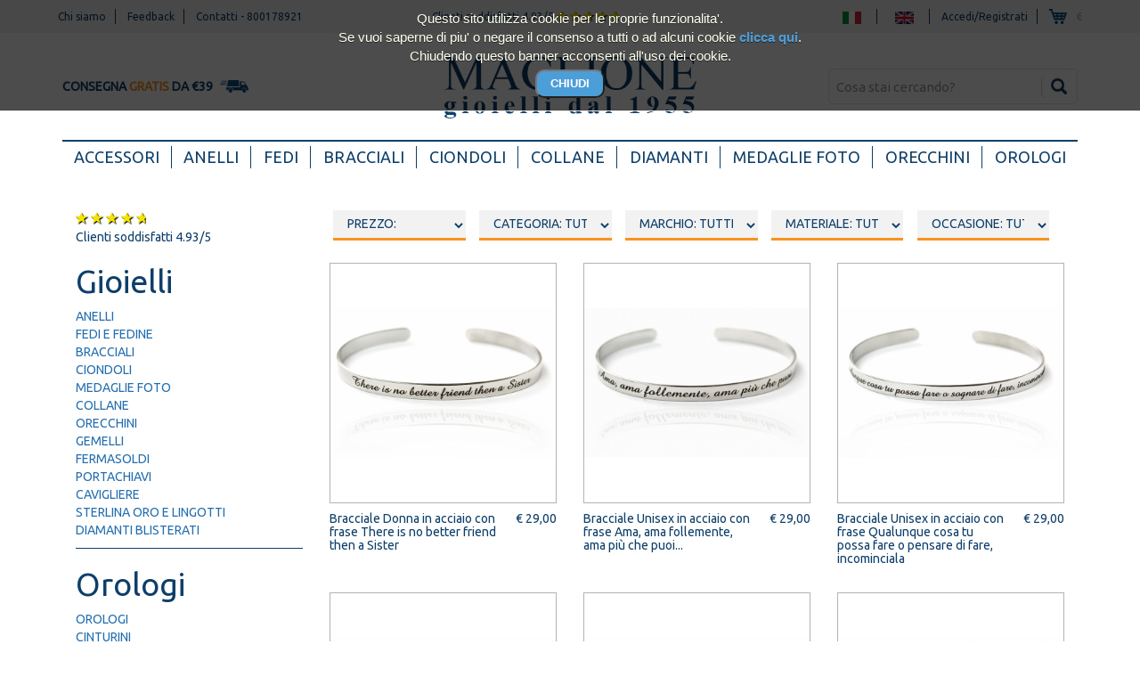

--- FILE ---
content_type: text/html
request_url: https://www.gioielleriamaglione.it/it/cerca/tutti-i-marchi/tutti/tutte-le-occasioni/tutti-i-materiali/tutti-i-prezzi/336/
body_size: 13417
content:
 
<!DOCTYPE html>
<html lang="it">
<head>
<meta charset="UTF-8">
<meta http-equiv="X-UA-Compatible" content="IE=edge">
<meta name="viewport" content="width=device-width, initial-scale=1">
<title>Gioielli  | Gioielleria Maglione - Acquista Online!</title>
<meta name="description" content="Gioielli ">
<!-- Bootstrap -->
<link href="https://www.gioielleriamaglione.it/css/bootstrap.min.css" rel="stylesheet">
<link href="https://www.gioielleriamaglione.it/css/bootstrap-theme.min.css" rel="stylesheet" type="text/css">

<!-- Personalizzazioni -->
<link href="https://www.gioielleriamaglione.it/css/style.css" rel="stylesheet">
<link href="https://www.gioielleriamaglione.it/css/style-slider-brand.css" rel="stylesheet">
<link href="https://fonts.googleapis.com/css?family=Playfair+Display:300,400,700|Ubuntu" rel="stylesheet">
<link rel="icon" type="image/ico" href="https://www.gioielleriamaglione.it/favicon.ico" />
<!-- HTML5 shim and Respond.js for IE8 support of HTML5 elements and media queries -->
<!-- WARNING: Respond.js doesn't work if you view the page via file:// -->
<!--[if lt IE 9]>
      <script src="https://oss.maxcdn.com/html5shiv/3.7.2/html5shiv.min.js"></script>
      <script src="https://oss.maxcdn.com/respond/1.4.2/respond.min.js"></script>
    <![endif]-->
</head>

<body>


<div class="action-bar">
	<div class="container">
		<div class="row">
			<div class="col-xs-12 col-md-4 menu-top">
				<ul class="menu-action-bar">
					<li><a href="https://www.gioielleriamaglione.it/it/chi-siamo.html">Chi siamo</a></li>
					<li><a href="https://www.gioielleriamaglione.it/it/feedback.html">Feedback</a></li>
					<li><a href="https://www.gioielleriamaglione.it/it/contatti.html">Contatti</a>  - <a href="tel:+39800178921">800178921</a> </li>
				</ul>
			</div>

			<div class="col-xs-12 col-sm-3 col-md-3 rating">
				Clienti soddisfatti 4.93/5
                <span class="glyphicon glyphicon-star" aria-hidden="true"></span>
                <span class="glyphicon glyphicon-star" aria-hidden="true"></span>
                <span class="glyphicon glyphicon-star" aria-hidden="true"></span>
                <span class="glyphicon glyphicon-star" aria-hidden="true"></span>
                <span class="glyphicon glyphicon-star halfstar" aria-hidden="true"></span>
			</div>

			<div class="col-xs-12 col-sm-5 col-md-5" align="right">
				<ul class="menu-action-bar utility">
					<li><a href="https://www.gioielleriamaglione.it/it/cerca/tutti-i-marchi/tutti/tutte-le-occasioni/tutti-i-materiali/tutti-i-prezzi/336/"><img class="bandierinatop" alt="GioielleriaMaglione.it IT" src="https://www.gioielleriamaglione.it/images/ita.png"></a></li>
                    <li><a href="https://www.gioielleriamaglione.it/en/cerca/tutti-i-marchi/tutti/tutte-le-occasioni/tutti-i-materiali/tutti-i-prezzi/336/"><img class="bandierinatop" alt="GioielleriaMaglione.it EN" src="https://www.gioielleriamaglione.it/images/eng.png"></a></a></li>
                    <li>
                                        <a href="https://www.gioielleriamaglione.it/it/registrazione.html/lr=1">Accedi/Registrati</a>
                                        </li>
                    					<li><a href="https://www.gioielleriamaglione.it/it/carrello.html"><span class="icona-carrello">&euro;</span></a></li>
                    				</ul>
			</div>
					</div>
	</div>
</div>

<div class="container logo-area">
	<div class="row">
		<div class="col-md-4 col-lg-4 hidden-sm hidden-xs messaggio">
			<span class="icona-trasporto">Consegna <bold>gratis</bold> da &euro;39</span>
		</div>
		
		<div class="col-sm-7 col-md-4 col-lg-4 logo">
			<a href="https://www.gioielleriamaglione.it/"><img alt="GioielleriaMaglione.it  Logo" src="https://www.gioielleriamaglione.it/images/logo-maglione-440x120.png"></a>
		</div>
		<form id="formric" name="formric" method="get" action="https://www.gioielleriamaglione.it/cerca-tutto/">
		<div class="col-sm-5 col-md-4 col-lg-4 ricerca-header">
			<div id="custom-search-input">
                
				<div class="input-group col-md-12">
                    <input name="riclibera" type="text" class="form-control input-lg" id="riclibera" placeholder="Cosa stai cercando?"  />
                    <span class="input-group-btn">
                        <a href="#" onClick="cercaprodlib();">
							<button class="btn btn-info btn-lg" type="button">
                            <i class="glyphicon glyphicon-search"></i>
							</button>
						</a>
                    </span>
                </div>
				
            </div>
		</div>
		</form>	
	</div>
</div>
<script>
function cercaprodlib(){
	window.location.href = 'https://www.gioielleriamaglione.it/cerca-tutto/riclibera='+document.formric.riclibera.value;
}
	
document.getElementById("formric").onkeypress = function(e) {
  var key = e.charCode || e.keyCode || 0;     
  if (key == 13) {
    e.preventDefault();
	  cercaprodlib();
  }
}
	
</script>
<nav class="navbar navbar-default">
  <div class="container"> 
    <!-- Brand and toggle get grouped for better mobile display -->
    <div class="navbar-header">
		<button type="button" class="navbar-toggle collapsed" data-toggle="collapse" data-target="#defaultNavbar1"><span class="sm-only"></span><span class="glyphicon glyphicon-menu-hamburger" aria-hidden="true"></span> Apri menu<!-- span class="icon-bar"></span><span class="icon-bar"></span><span class="icon-bar"></span --></button>
    </div>
    <!-- Collect the nav links, forms, and other content for toggling -->
    <div class="collapse navbar-collapse" id="defaultNavbar1">
      <ul class="nav nav-justified">
        <li class="active"><a href="https://www.gioielleriamaglione.it/it/cerca/tutti-i-marchi/accessori/tutte-le-occasioni/tutti-i-materiali/tutti-i-prezzi/">Accessori<span class="sr-only">(current)</span></a></li>
        <li><a href="https://www.gioielleriamaglione.it/it/cerca/tutti-i-marchi/anelli/tutte-le-occasioni/tutti-i-materiali/tutti-i-prezzi/">Anelli</a></li>
        <li><a href="https://www.gioielleriamaglione.it/it/cerca/tutti-i-marchi/fedi/tutte-le-occasioni/tutti-i-materiali/tutti-i-prezzi/">Fedi</a></li>
        <li><a href="https://www.gioielleriamaglione.it/it/cerca/tutti-i-marchi/bracciali/tutte-le-occasioni/tutti-i-materiali/tutti-i-prezzi/">Bracciali</a></li>
        <li><a href="https://www.gioielleriamaglione.it/it/cerca/tutti-i-marchi/ciondoli/tutte-le-occasioni/tutti-i-materiali/tutti-i-prezzi/">Ciondoli</a></li>
        <li><a href="https://www.gioielleriamaglione.it/it/cerca/tutti-i-marchi/collane/tutte-le-occasioni/tutti-i-materiali/tutti-i-prezzi/">Collane</a></li>
        <li><a href="https://www.gioielleriamaglione.it/it/cerca/tutti-i-marchi/diamanti-blisterati/tutte-le-occasioni/tutti-i-materiali/tutti-i-prezzi/">Diamanti</a></li>
        <li><a href="https://www.gioielleriamaglione.it/it/cerca/tutti-i-marchi/medaglie-foto/tutte-le-occasioni/tutti-i-materiali/tutti-i-prezzi/">Medaglie&nbsp;foto</a></li>
        <li><a href="https://www.gioielleriamaglione.it/it/cerca/tutti-i-marchi/orecchini/tutte-le-occasioni/tutti-i-materiali/tutti-i-prezzi/">Orecchini</a></li>
		<li><a href="https://www.gioielleriamaglione.it/it/cerca/tutti-i-marchi/orologi/tutte-le-occasioni/tutti-i-materiali/tutti-i-prezzi/">Orologi</a></li>
		  <!--li class="hidden-md hidden-lg"><a href="https://www.gioielleriamaglione.it/it/cerca/tutti-i-marchi/tutti/tutte-le-occasioni/tutti-i-materiali/tutti-i-prezzi/">Catalogo</a></li -->  
        <!-- li class="dropdown"><a href="#" class="dropdown-toggle" data-toggle="dropdown" role="button" aria-expanded="false">Dropdown<span class="caret"></span></a>
          <ul class="dropdown-menu" role="menu">
            <li><a href="#">Action</a></li>
            <li><a href="#">Another action</a></li>
            <li><a href="#">Something else here</a></li>
            <li class="divider"></li>
            <li><a href="#">Separated link</a></li>
            <li class="divider"></li>
            <li><a href="#">One more separated link</a></li>
          </ul>
        </li -->
      </ul>
      <!-- form class="navbar-form navbar-left" role="search">
        <div class="form-group">
          <input type="text" class="form-control" placeholder="Search">
        </div>
        <button type="submit" class="btn btn-default">Submit</button>
      </form -->
		
    </div>
    <!-- /.navbar-collapse --> 
  </div>
  <!-- /.container-fluid --> 
	
		
</nav>
<p>&nbsp;</p>
<section class="corpo-centrale">
	<div class="container">
	
		<div class="hidden-xs hidden-sm col-md-3 col-lg-3 sidebar">
			<div class="sidebar-ratng">
	 <span class="glyphicon glyphicon-star" aria-hidden="true"></span>
     <span class="glyphicon glyphicon-star" aria-hidden="true"></span>
     <span class="glyphicon glyphicon-star" aria-hidden="true"></span>
     <span class="glyphicon glyphicon-star" aria-hidden="true"></span>
     <span class="glyphicon glyphicon-star halfstarw" aria-hidden="true"></span>
     <br>
	 Clienti soddisfatti 4.93/5
</div>

<div class="menu-sidebar">
	<h1>Gioielli</h1>
	<ul>
            <li><a href="https://www.gioielleriamaglione.it/it/cerca/tutti-i-marchi/anelli/tutte-le-occasioni/tutti-i-materiali/tutti-i-prezzi/">anelli</a></li>
            <li><a href="https://www.gioielleriamaglione.it/it/cerca/tutti-i-marchi/fedi e fedine/tutte-le-occasioni/tutti-i-materiali/tutti-i-prezzi/">fedi e fedine</a></li>
            <li><a href="https://www.gioielleriamaglione.it/it/cerca/tutti-i-marchi/bracciali/tutte-le-occasioni/tutti-i-materiali/tutti-i-prezzi/">bracciali</a></li>
            <li><a href="https://www.gioielleriamaglione.it/it/cerca/tutti-i-marchi/ciondoli/tutte-le-occasioni/tutti-i-materiali/tutti-i-prezzi/">ciondoli</a></li>
            <li><a href="https://www.gioielleriamaglione.it/it/cerca/tutti-i-marchi/medaglie foto/tutte-le-occasioni/tutti-i-materiali/tutti-i-prezzi/">medaglie foto</a></li>
            <li><a href="https://www.gioielleriamaglione.it/it/cerca/tutti-i-marchi/collane/tutte-le-occasioni/tutti-i-materiali/tutti-i-prezzi/">collane</a></li>
            <li><a href="https://www.gioielleriamaglione.it/it/cerca/tutti-i-marchi/orecchini/tutte-le-occasioni/tutti-i-materiali/tutti-i-prezzi/">orecchini</a></li>
            <li><a href="https://www.gioielleriamaglione.it/it/cerca/tutti-i-marchi/gemelli/tutte-le-occasioni/tutti-i-materiali/tutti-i-prezzi/">gemelli</a></li>
            <li><a href="https://www.gioielleriamaglione.it/it/cerca/tutti-i-marchi/fermasoldi/tutte-le-occasioni/tutti-i-materiali/tutti-i-prezzi/">fermasoldi</a></li>
            <li><a href="https://www.gioielleriamaglione.it/it/cerca/tutti-i-marchi/portachiavi/tutte-le-occasioni/tutti-i-materiali/tutti-i-prezzi/">portachiavi</a></li>
            <li><a href="https://www.gioielleriamaglione.it/it/cerca/tutti-i-marchi/cavigliere/tutte-le-occasioni/tutti-i-materiali/tutti-i-prezzi/">cavigliere</a></li>
            <li><a href="https://www.gioielleriamaglione.it/it/cerca/tutti-i-marchi/Sterlina Oro e Lingotti/tutte-le-occasioni/tutti-i-materiali/tutti-i-prezzi/">Sterlina Oro e Lingotti</a></li>
            <li><a href="https://www.gioielleriamaglione.it/it/cerca/tutti-i-marchi/diamanti blisterati/tutte-le-occasioni/tutti-i-materiali/tutti-i-prezzi/">diamanti blisterati</a></li>
        
	</ul>
</div>

<div class="menu-sidebar">
	<h1>Orologi</h1>
	<ul>
	        <li><a href="https://www.gioielleriamaglione.it/it/cerca/tutti-i-marchi/orologi/tutte-le-occasioni/tutti-i-materiali/tutti-i-prezzi/">orologi</a></li>
            <li><a href="https://www.gioielleriamaglione.it/it/cerca/tutti-i-marchi/cinturini/tutte-le-occasioni/tutti-i-materiali/tutti-i-prezzi/">cinturini</a></li>
      </ul>
</div>
<div class="menu-sidebar">
	<h1>Brands</h1>
	<ul>
			<li><h3 class="h3brands"><a href="https://www.gioielleriamaglione.it/it/cerca/alicealex/tutti/tutte-le-occasioni/tutti-i-materiali/tutti-i-prezzi/">AliceAlex</a></h3></li>
    		<li><h3 class="h3brands"><a href="https://www.gioielleriamaglione.it/it/cerca/arcadia/tutti/tutte-le-occasioni/tutti-i-materiali/tutti-i-prezzi/">Arcadia</a></h3></li>
    		<li><h3 class="h3brands"><a href="https://www.gioielleriamaglione.it/it/cerca/boccadamo/tutti/tutte-le-occasioni/tutti-i-materiali/tutti-i-prezzi/">Boccadamo</a></h3></li>
    		<li><h3 class="h3brands"><a href="https://www.gioielleriamaglione.it/it/cerca/capri-la-campanella/tutti/tutte-le-occasioni/tutti-i-materiali/tutti-i-prezzi/">Capri la Campanella</a></h3></li>
    		<li><h3 class="h3brands"><a href="https://www.gioielleriamaglione.it/it/cerca/dalu/tutti/tutte-le-occasioni/tutti-i-materiali/tutti-i-prezzi/">Dalù</a></h3></li>
    		<li><h3 class="h3brands"><a href="https://www.gioielleriamaglione.it/it/cerca/daniel-wellington/tutti/tutte-le-occasioni/tutti-i-materiali/tutti-i-prezzi/">Daniel Wellington</a></h3></li>
    		<li><h3 class="h3brands"><a href="https://www.gioielleriamaglione.it/it/cerca/diamonds-luxury/tutti/tutte-le-occasioni/tutti-i-materiali/tutti-i-prezzi/">Diamonds Luxury</a></h3></li>
    		<li><h3 class="h3brands"><a href="https://www.gioielleriamaglione.it/it/cerca/diana/tutti/tutte-le-occasioni/tutti-i-materiali/tutti-i-prezzi/">Diana</a></h3></li>
    		<li><h3 class="h3brands"><a href="https://www.gioielleriamaglione.it/it/cerca/dimmi-jewels/tutti/tutte-le-occasioni/tutti-i-materiali/tutti-i-prezzi/">Dimmi Jewels</a></h3></li>
    		<li><h3 class="h3brands"><a href="https://www.gioielleriamaglione.it/it/cerca/emporio-armani/tutti/tutte-le-occasioni/tutti-i-materiali/tutti-i-prezzi/">Emporio Armani</a></h3></li>
    		<li><h3 class="h3brands"><a href="https://www.gioielleriamaglione.it/it/cerca/fogi-by-gianni-carita/tutti/tutte-le-occasioni/tutti-i-materiali/tutti-i-prezzi/">FOGI by Gianni Carità</a></h3></li>
    		<li><h3 class="h3brands"><a href="https://www.gioielleriamaglione.it/it/cerca/gioielli-personalizzabili/tutti/tutte-le-occasioni/tutti-i-materiali/tutti-i-prezzi/">Gioielli Personalizzabili</a></h3></li>
    		<li><h3 class="h3brands"><a href="https://www.gioielleriamaglione.it/it/cerca/gli-alberelli/tutti/tutte-le-occasioni/tutti-i-materiali/tutti-i-prezzi/">Gli Alberelli</a></h3></li>
    		<li><h3 class="h3brands"><a href="https://www.gioielleriamaglione.it/it/cerca/goyate/tutti/tutte-le-occasioni/tutti-i-materiali/tutti-i-prezzi/">Goyatè</a></h3></li>
    		<li><h3 class="h3brands"><a href="https://www.gioielleriamaglione.it/it/cerca/gozzo-sorrentino/tutti/tutte-le-occasioni/tutti-i-materiali/tutti-i-prezzi/">Gozzo Sorrentino</a></h3></li>
    		<li><h3 class="h3brands"><a href="https://www.gioielleriamaglione.it/it/cerca/happy-family/tutti/tutte-le-occasioni/tutti-i-materiali/tutti-i-prezzi/">Happy Family</a></h3></li>
    		<li><h3 class="h3brands"><a href="https://www.gioielleriamaglione.it/it/cerca/iki-pearls/tutti/tutte-le-occasioni/tutti-i-materiali/tutti-i-prezzi/">IKI Pearls</a></h3></li>
    		<li><h3 class="h3brands"><a href="https://www.gioielleriamaglione.it/it/cerca/kamawatch/tutti/tutte-le-occasioni/tutti-i-materiali/tutti-i-prezzi/">Kamawatch</a></h3></li>
    		<li><h3 class="h3brands"><a href="https://www.gioielleriamaglione.it/it/cerca/kiara/tutti/tutte-le-occasioni/tutti-i-materiali/tutti-i-prezzi/">Kiara</a></h3></li>
    		<li><h3 class="h3brands"><a href="https://www.gioielleriamaglione.it/it/cerca/lebebé/tutti/tutte-le-occasioni/tutti-i-materiali/tutti-i-prezzi/">LeBebé</a></h3></li>
    		<li><h3 class="h3brands"><a href="https://www.gioielleriamaglione.it/it/cerca/maglione-gioielli/tutti/tutte-le-occasioni/tutti-i-materiali/tutti-i-prezzi/">Maglione Gioielli</a></h3></li>
    		<li><h3 class="h3brands"><a href="https://www.gioielleriamaglione.it/it/cerca/medaglia-foto/tutti/tutte-le-occasioni/tutti-i-materiali/tutti-i-prezzi/">Medaglia Foto</a></h3></li>
    		<li><h3 class="h3brands"><a href="https://www.gioielleriamaglione.it/it/cerca/michael-kors/tutti/tutte-le-occasioni/tutti-i-materiali/tutti-i-prezzi/">Michael Kors</a></h3></li>
    		<li><h3 class="h3brands"><a href="https://www.gioielleriamaglione.it/it/cerca/millelire/tutti/tutte-le-occasioni/tutti-i-materiali/tutti-i-prezzi/">Millelire</a></h3></li>
    		<li><h3 class="h3brands"><a href="https://www.gioielleriamaglione.it/it/cerca/miluna/tutti/tutte-le-occasioni/tutti-i-materiali/tutti-i-prezzi/">Miluna</a></h3></li>
    		<li><h3 class="h3brands"><a href="https://www.gioielleriamaglione.it/it/cerca/mini-watches/tutti/tutte-le-occasioni/tutti-i-materiali/tutti-i-prezzi/">Mini Watches</a></h3></li>
    		<li><h3 class="h3brands"><a href="https://www.gioielleriamaglione.it/it/cerca/my-bebé/tutti/tutte-le-occasioni/tutti-i-materiali/tutti-i-prezzi/">My Bebé</a></h3></li>
    		<li><h3 class="h3brands"><a href="https://www.gioielleriamaglione.it/it/cerca/my-charm/tutti/tutte-le-occasioni/tutti-i-materiali/tutti-i-prezzi/">My Charm</a></h3></li>
    		<li><h3 class="h3brands"><a href="https://www.gioielleriamaglione.it/it/cerca/nautica/tutti/tutte-le-occasioni/tutti-i-materiali/tutti-i-prezzi/">Nautica</a></h3></li>
    		<li><h3 class="h3brands"><a href="https://www.gioielleriamaglione.it/it/cerca/ops-objects/tutti/tutte-le-occasioni/tutti-i-materiali/tutti-i-prezzi/">Ops Objects</a></h3></li>
    		<li><h3 class="h3brands"><a href="https://www.gioielleriamaglione.it/it/cerca/paul-hewitt/tutti/tutte-le-occasioni/tutti-i-materiali/tutti-i-prezzi/">Paul Hewitt</a></h3></li>
    		<li><h3 class="h3brands"><a href="https://www.gioielleriamaglione.it/it/cerca/roger-gems/tutti/tutte-le-occasioni/tutti-i-materiali/tutti-i-prezzi/">Roger Gems</a></h3></li>
    		<li><h3 class="h3brands"><a href="https://www.gioielleriamaglione.it/it/cerca/s-agapo/tutti/tutte-le-occasioni/tutti-i-materiali/tutti-i-prezzi/">S'Agapò</a></h3></li>
    		<li><h3 class="h3brands"><a href="https://www.gioielleriamaglione.it/it/cerca/sidera/tutti/tutte-le-occasioni/tutti-i-materiali/tutti-i-prezzi/">Sidera</a></h3></li>
    		<li><h3 class="h3brands"><a href="https://www.gioielleriamaglione.it/it/cerca/tuum/tutti/tutte-le-occasioni/tutti-i-materiali/tutti-i-prezzi/">TUUM</a></h3></li>
    		<li><h3 class="h3brands"><a href="https://www.gioielleriamaglione.it/it/cerca/unoaerre/tutti/tutte-le-occasioni/tutti-i-materiali/tutti-i-prezzi/">UNOAERRE</a></h3></li>
    		<li><h3 class="h3brands"><a href="https://www.gioielleriamaglione.it/it/cerca/yukiko/tutti/tutte-le-occasioni/tutti-i-materiali/tutti-i-prezzi/">Yukiko</a></h3></li>
    	</ul>
	<a href="https://www.gioielleriamaglione.it/it/cerca/tutti-i-marchi/tutti/tutte-le-occasioni/tutti-i-materiali/tutti-i-prezzi/">Catalogo</a>
</div>

<div class="banner">
	<h3>Consigliato da</h3>
	<img src="https://www.gioielleriamaglione.it/images/banner.jpg" alt="GioielleriaMaglione.it  consigliato da matrimonio.com" class="img-responsive">
</div>

<div class="recensioni">

	<h3>Feedback clienti</h3>
    	<div class="recensione">
		<span class="stelle">
        			<span class="glyphicon glyphicon-star" aria-hidden="true"></span>
					<span class="glyphicon glyphicon-star" aria-hidden="true"></span>
					<span class="glyphicon glyphicon-star" aria-hidden="true"></span>
					<span class="glyphicon glyphicon-star" aria-hidden="true"></span>
					<span class="glyphicon glyphicon-star" aria-hidden="true"></span>
		        </span>
		<span class="data">08-08-2025</span>
		<span class="nominativo">Venditore eccellente, imballaggio molto accurato e spedizione super veloce.</span>
		<span class="nominativo">Nicola F.</span>
	</div>
		<div class="recensione">
		<span class="stelle">
        			<span class="glyphicon glyphicon-star" aria-hidden="true"></span>
					<span class="glyphicon glyphicon-star" aria-hidden="true"></span>
					<span class="glyphicon glyphicon-star" aria-hidden="true"></span>
					<span class="glyphicon glyphicon-star" aria-hidden="true"></span>
					<span class="glyphicon glyphicon-star" aria-hidden="true"></span>
		        </span>
		<span class="data">03-08-2025</span>
		<span class="nominativo">Esperienza più che positiva, articolo acquistato bellissimo, consegna superveloce, personale gentil...</span>
		<span class="nominativo">Roberto  D.</span>
	</div>
		<div class="recensione">
		<span class="stelle">
        			<span class="glyphicon glyphicon-star" aria-hidden="true"></span>
					<span class="glyphicon glyphicon-star" aria-hidden="true"></span>
					<span class="glyphicon glyphicon-star" aria-hidden="true"></span>
					<span class="glyphicon glyphicon-star" aria-hidden="true"></span>
					<span class="glyphicon glyphicon-star" aria-hidden="true"></span>
		        </span>
		<span class="data">31-07-2025</span>
		<span class="nominativo">Acquistato on line un braccialetto personalizzato…avevo la necessità di riceverlo prima della chi...</span>
		<span class="nominativo">Patrizia C.</span>
	</div>
		

	<a href="https://www.gioielleriamaglione.it/it/feedback.html">> altre recensioni...</a>

</div>

<div class="testo-sidebar">
	<p><strong>GioielleriaMaglione.it</strong> è molto più di una gioielleria online. Grazie alle nostre offerte, potrai acquistare gioielli classici o alla moda in oro o argento di grandi marche scegliendo tra gioielli con diamanti, bracciali tennis, collane punto luce, solitari o trilogy e gioielli con perle certificate!
Gioielleria Maglione offre tantissimi prodotti delle migliori marche: i gioielli Le Bebè per le mamme ed i neonati, gli anelli con preghiera TUUM, i gioielli con perle o diamanti firmati Miluna, e tante collezioni di gioielli con nome personalizzati come vuoi tu, firmate My Charm, collane con nome Maglione Gioielli.
Vastissima è l’offerta di fedi nuziali, del prestigioso marchio Unoaerre, azienda storica e leader nella realizzazioni di fedi in oro.
Ma potrai anche trovare orologi, cornici, accessori e tante idee regalo per lui e per lei. Tutto comodamente on-line.</p>
</div>		</div>
		
		<div class="col-xs-12 col-sm-12 col-md-9 col-lg-9 colonna-centrale">
						<div class="row filtro-prodotti">
				<div class="col-xs-12">
					<ul>
						
						<li>
							
						<div class="form-group">
																<select class="form-control filtro-custom" id="ricpz" name="ricpz" onChange="filtra();">
							  	  	<option selected value="">Prezzo: </option>
																		<option value="1,50"  >Da 1 € a 50 €</option>
																											<option value="51,125"  >Da 50 € a 125 €</option>
																											<option value="126,250"  >Da 125 € a 250 €</option>
																											<option value="251,500"  >Da 250 € a 500 €</option>
																											<option value="501,100000"  >Oltre 500 €</option>
																											
									
								</select>       
						</div> 
												</li>
						<li><div class="form-group">
                        								<select name="ricc" class="form-control filtro-custom" id="ricc" onChange="filtra();">
							  	  <option selected value="tutti">Categoria: Tutte</option>
                                  <br>oooo								  		<option value="anelli" >anelli</option>
                                  								  		<option value="orologi" >orologi</option>
                                  								  		<option value="fedi-e-fedine" >fedi e fedine</option>
                                  								  		<option value="ciondoli" >ciondoli</option>
                                  								  		<option value="diamanti-blisterati" >diamanti blisterati</option>
                                  								  		<option value="collane" >collane</option>
                                  								  		<option value="bracciali" >bracciali</option>
                                  								  		<option value="orecchini" >orecchini</option>
                                  								  		<option value="gemelli" >gemelli</option>
                                  								  		<option value="cornici" >cornici</option>
                                  								  		<option value="tennis" >tennis</option>
                                  								  		<option value="medaglie-foto" >medaglie foto</option>
                                  								  		<option value="solitari" >solitari</option>
                                  								  		<option value="trilogy" >trilogy</option>
                                  								  		<option value="fedi-classiche" >fedi classiche</option>
                                  								  		<option value="fedi-comode" >fedi comode</option>
                                  								  		<option value="fedi-speciali" >fedi speciali</option>
                                  								  		<option value="anelli-fedine" >anelli fedine</option>
                                  								  		<option value="trasformazione-fedi" >trasformazione fedi</option>
                                  								  		<option value="sterlina-oro-e-lingotti" >Sterlina Oro e Lingotti</option>
                                  								  		<option value="incastonatura-diamante" >incastonatura diamante</option>
                                  								  		<option value="bracciali-bimbi" >bracciali bimbi</option>
                                  								  		<option value="con-croci-uomo" >con croci uomo</option>
                                  								  		<option value="collane-con-croci-donna" >collane con croci donna</option>
                                  								  		<option value="collane-punti-luce" >collane punti luce</option>
                                  								</select>          
						</div></li>
						<li><div class="form-group">
                        								<select class="form-control filtro-custom" id="ricm" name="ricm" onChange="filtra();">
							  	  <option selected value="tutti-i-marchi">Marchio: Tutti</option>
								                                   <option value="lebebé" >LeBebé</option>
                                                                    <option value="tuum" >TUUM</option>
                                                                    <option value="gioielli-personalizzabili" >Gioielli Personalizzabili</option>
                                                                    <option value="dalu" >Dalù</option>
                                                                    <option value="miluna" >Miluna</option>
                                                                    <option value="my-charm" >My Charm</option>
                                                                    <option value="qabala-gioielli" >Qabala Gioielli</option>
                                                                    <option value="unoaerre" >UNOAERRE</option>
                                                                    <option value="daniel-wellington" >Daniel Wellington</option>
                                                                    <option value="roger-gems" >Roger Gems</option>
                                                                    <option value="paul-hewitt" >Paul Hewitt</option>
                                                                    <option value="medaglia-foto" >Medaglia Foto</option>
                                                                    <option value="kiara" >Kiara</option>
                                                                    <option value="bovo" >Bovo</option>
                                                                    <option value="alicealex" >AliceAlex</option>
                                                                    <option value="s-agapo" >S'Agapò</option>
                                                                    <option value="diamonds-luxury" >Diamonds Luxury</option>
                                                                    <option value="iki-pearls" >IKI Pearls</option>
                                                                    <option value="fogi-by-gianni-carita" >FOGI by Gianni Carità</option>
                                                                    <option value="dimmi-jewels" >Dimmi Jewels</option>
                                                                    <option value="millelire" >Millelire</option>
                                                                    <option value="boccadamo" >Boccadamo</option>
                                                                    <option value="goyate" >Goyatè</option>
                                                                    <option value="diana" >Diana</option>
                                                                    <option value="arcadia" >Arcadia</option>
                                                                    <option value="by-ronco" >By Ronco</option>
                                                                    <option value="happy-family" >Happy Family</option>
                                                                    <option value="maglione-gioielli" >Maglione Gioielli</option>
                                                                    <option value="capri-la-campanella" >Capri la Campanella</option>
                                                                    <option value="michael-kors" >Michael Kors</option>
                                                                    <option value="my-bebé" >My Bebé</option>
                                                                    <option value="emporio-armani" >Emporio Armani</option>
                                                                    <option value="mini-watches" >Mini Watches</option>
                                                                    <option value="sidera" >Sidera</option>
                                  								</select>          
						</div></li>
						<li><div class="form-group">
															<select class="form-control filtro-custom" id="ricmt" name="ricmt" onChange="filtra();">
							  	  <option selected value="tutti-i-materiali">Materiale: Tutti</option>
								                                   <option value="oro bianco" >oro bianco</option>
                                                                    <option value="oro giallo" >oro giallo</option>
                                                                    <option value="oro 2 o 3 colori" >oro 2 o 3 colori</option>
                                                                    <option value="argento" >argento</option>
                                                                    <option value="oro rosa" >oro rosa</option>
                                                                    <option value="acciaio" >acciaio</option>
                                                                    <option value="bronzo" >bronzo</option>
                                                                    <option value="ottone" >ottone</option>
                                  								</select>          
						</div></li>
						<li><div class="form-group">
								<select class="form-control filtro-custom" id="ricoc" name="ricoc" onChange="filtra();">
							  	  <option value="" selected>Occasione: Tutte</option>
								  								  	<option value="uomo" >uomo</option>
								  								  	<option value="donna" >donna</option>
								  								  	<option value="cresima" >cresima</option>
								  								  	<option value="battesimo" >battesimo</option>
								  								  	<option value="comunione" >comunione</option>
								  								  	<option value="personalizzabile" >personalizzabile</option>
								  								  	<option value="matrimonio" >matrimonio</option>
								  								  	<option value="san-valentino" >san valentino</option>
								  								  	<option value="fidanzamento" >fidanzamento</option>
								  								  	<option value="diamante" >diamante</option>
								  								  	<option value="anniversario" >anniversario</option>
								  								  	<option value="anello-fidanzamento" >anello fidanzamento</option>
								  								  	<option value="topazio" >topazio</option>
								  								  	<option value="rubino" >rubino</option>
								  								  	<option value="nascita" >nascita</option>
								  								  	<option value="laurea" >laurea</option>
								  								  	<option value="zaffiro" >zaffiro</option>
								  								  	<option value="smeraldo" >smeraldo</option>
								  								  	<option value="acquamarina" >acquamarina</option>
								  								  	<option value="ametista" >ametista</option>
								  								  	<option value="mamma" >mamma</option>
								  								  	<option value="perla" >perla</option>
								  								  	<option value="papa" >papà</option>
								  								  	<option value="maestra" >maestra</option>
								  								  	<option value="bimba" >bimba</option>
								  								  	<option value="medaglia-defunti" >medaglia defunti</option>
								  								  	<option value="bimbo" >bimbo</option>
								  								  	<option value="gravidanza" >gravidanza</option>
								  								  	<option value="danza" >danza</option>
								  								  	<option value="cammeo" >cammeo</option>
								  								</select>          
						</div></li>
					</ul>
				</div>
			</div>
			                        
                        
            
				                                <!-- riga prodotti -->
				<div class="row box-3">
                				<div class="col-sm-4">
					
					<a href="https://www.gioielleriamaglione.it/it/bracciali/br-kid-04/bracciale-donna-in-acciaio-con-frase-there-is-no-better-friend-then-a-sister.html">
					<div class="box-prodotto">
						<img src="https://www.gioielleriamaglione.it/images/prod_med/bracciale-in-acciaio-con-frase-there-is-no-better-friend-then-a-sister-4768-0.jpg" class="img-responsive imgric">
					</div>
					</a>
					<div class="box-descrizione">
					<h4 class="link-shop-home"><a href="https://www.gioielleriamaglione.it/it/bracciali/br-kid-04/bracciale-donna-in-acciaio-con-frase-there-is-no-better-friend-then-a-sister.html">Bracciale Donna in acciaio con frase There is no better friend then a Sister</a>
					</div>
					<div class="box-prezzo">	
											</h4>
					<span class="prezzo-home">&euro; 29,00 <br>
					</span>
                    					</div>
				</div>
								
				                				<div class="col-sm-4">
					
					<a href="https://www.gioielleriamaglione.it/it/bracciali/br-kid-05/bracciale-unisex-in-acciaio-con-frase-ama-ama-follemente-ama-piu-che-puoi.html">
					<div class="box-prodotto">
						<img src="https://www.gioielleriamaglione.it/images/prod_med/bracciale-in-acciaio-con-frase-ama-ama-follemente-ama-piu-che-puoi-4769-0.jpg" class="img-responsive imgric">
					</div>
					</a>
					<div class="box-descrizione">
					<h4 class="link-shop-home"><a href="https://www.gioielleriamaglione.it/it/bracciali/br-kid-05/bracciale-unisex-in-acciaio-con-frase-ama-ama-follemente-ama-piu-che-puoi.html">Bracciale Unisex in acciaio con frase Ama, ama follemente, ama più che puoi...</a>
					</div>
					<div class="box-prezzo">	
											</h4>
					<span class="prezzo-home">&euro; 29,00 <br>
					</span>
                    					</div>
				</div>
								
				                				<div class="col-sm-4">
					
					<a href="https://www.gioielleriamaglione.it/it/bracciali/br-kid-01/bracciale-unisex-in-acciaio-con-frase-qualunque-cosa-tu-possa-fare-o-pensare-di-fare-incominciala.html">
					<div class="box-prodotto">
						<img src="https://www.gioielleriamaglione.it/images/prod_med/bracciale-in-acciaio-con-frase-qualunque-cosa-tu-possa-fare-o-pensare-di-fare-incominciala-4765-0.jpg" class="img-responsive imgric">
					</div>
					</a>
					<div class="box-descrizione">
					<h4 class="link-shop-home"><a href="https://www.gioielleriamaglione.it/it/bracciali/br-kid-01/bracciale-unisex-in-acciaio-con-frase-qualunque-cosa-tu-possa-fare-o-pensare-di-fare-incominciala.html">Bracciale Unisex in acciaio con frase Qualunque cosa tu possa fare o pensare di fare, incominciala</a>
					</div>
					<div class="box-prezzo">	
											</h4>
					<span class="prezzo-home">&euro; 29,00 <br>
					</span>
                    					</div>
				</div>
					
			</div>
			<!-- Fine riga prodotti -->
							
				                                <!-- riga prodotti -->
				<div class="row box-3">
                				<div class="col-sm-4">
					
					<a href="https://www.gioielleriamaglione.it/it/bracciali/br-kid-02/bracciale-unisex-in-acciaio-con-frase-negli-abbracci-sono-nascoste-le-parole-piu-belle-del-mondo.html">
					<div class="box-prodotto">
						<img src="https://www.gioielleriamaglione.it/images/prod_med/bracciale-in-acciaio-con-frase-negli-abbracci-sono-nascoste-le-parole-piu-belle-del-mondo-4766-0.jpg" class="img-responsive imgric">
					</div>
					</a>
					<div class="box-descrizione">
					<h4 class="link-shop-home"><a href="https://www.gioielleriamaglione.it/it/bracciali/br-kid-02/bracciale-unisex-in-acciaio-con-frase-negli-abbracci-sono-nascoste-le-parole-piu-belle-del-mondo.html">Bracciale Unisex in acciaio con frase Negli abbracci sono nascoste le parole più belle del mondo</a>
					</div>
					<div class="box-prezzo">	
											</h4>
					<span class="prezzo-home">&euro; 29,00 <br>
					</span>
                    					</div>
				</div>
								
				                				<div class="col-sm-4">
					
					<a href="https://www.gioielleriamaglione.it/it/anelli/GM001/anello-solitario-in-argento-925-rodiato-bianco-con-zircone-da-005ct.html">
					<div class="box-prodotto">
						<img src="https://www.gioielleriamaglione.it/images/prod_med/anello-solitario-grama-e-mounier-con-diamante-da-005ct-in-oro-bianco-18kt-gm001-4708-0.jpg" class="img-responsive imgric">
					</div>
					</a>
					<div class="box-descrizione">
					<h4 class="link-shop-home"><a href="https://www.gioielleriamaglione.it/it/anelli/GM001/anello-solitario-in-argento-925-rodiato-bianco-con-zircone-da-005ct.html">Anello Solitario in argento 925% rodiato bianco con Zircone da 0.05ct</a>
					</div>
					<div class="box-prezzo">	
											</h4>
					<span class="prezzo-home">&euro; 39,00 <br>
					</span>
                    					</div>
				</div>
								
				                				<div class="col-sm-4">
					
					<a href="https://www.gioielleriamaglione.it/it/anelli/GM002/anello-solitario-in-argento-925-rodiato-bianco-con-zircone-da-003ct.html">
					<div class="box-prodotto">
						<img src="https://www.gioielleriamaglione.it/images/prod_med/anello-solitario-grama-e-mounier-con-diamante-da-003ct-in-oro-bianco-18kt-gm002-4709-0.jpg" class="img-responsive imgric">
					</div>
					</a>
					<div class="box-descrizione">
					<h4 class="link-shop-home"><a href="https://www.gioielleriamaglione.it/it/anelli/GM002/anello-solitario-in-argento-925-rodiato-bianco-con-zircone-da-003ct.html">Anello Solitario in argento 925% rodiato bianco con Zircone da 0.03ct</a>
					</div>
					<div class="box-prezzo">	
											</h4>
					<span class="prezzo-home">&euro; 39,00 <br>
					</span>
                    					</div>
				</div>
					
			</div>
			<!-- Fine riga prodotti -->
							
				                                <!-- riga prodotti -->
				<div class="row box-3">
                				<div class="col-sm-4">
					
					<a href="https://www.gioielleriamaglione.it/it/anelli/GM004/anello-solitario-in-argento-925-rodiato-bianco-con-zircone-da-006ct.html">
					<div class="box-prodotto">
						<img src="https://www.gioielleriamaglione.it/images/prod_med/anello-solitario-grama-e-mounier-con-diamante-da-006ct-in-oro-bianco-18kt-gm004-4710-0.jpg" class="img-responsive imgric">
					</div>
					</a>
					<div class="box-descrizione">
					<h4 class="link-shop-home"><a href="https://www.gioielleriamaglione.it/it/anelli/GM004/anello-solitario-in-argento-925-rodiato-bianco-con-zircone-da-006ct.html">Anello Solitario in argento 925% rodiato bianco con Zircone da 0.06ct</a>
					</div>
					<div class="box-prezzo">	
											</h4>
					<span class="prezzo-home">&euro; 39,00 <br>
					</span>
                    					</div>
				</div>
								
				                				<div class="col-sm-4">
					
					<a href="https://www.gioielleriamaglione.it/it/anelli/GM005/anello-solitario-in-argento-925-rodiato-bianco-con-zircone-da-005ct.html">
					<div class="box-prodotto">
						<img src="https://www.gioielleriamaglione.it/images/prod_med/anello-solitario-grama-e-mounier-con-diamante-da-005ct-in-oro-bianco-18kt-gm005-4711-0.jpg" class="img-responsive imgric">
					</div>
					</a>
					<div class="box-descrizione">
					<h4 class="link-shop-home"><a href="https://www.gioielleriamaglione.it/it/anelli/GM005/anello-solitario-in-argento-925-rodiato-bianco-con-zircone-da-005ct.html">Anello Solitario in argento 925% rodiato bianco con Zircone da 0.05ct</a>
					</div>
					<div class="box-prezzo">	
											</h4>
					<span class="prezzo-home">&euro; 39,00 <br>
					</span>
                    					</div>
				</div>
								
				                				<div class="col-sm-4">
					
					<a href="https://www.gioielleriamaglione.it/it/anelli/GM006/anello-solitario-in-argento-925-rodiato-bianco-con-zircone-da-004ct.html">
					<div class="box-prodotto">
						<img src="https://www.gioielleriamaglione.it/images/prod_med/anello-solitario-grama-e-mounier-con-diamante-da-004ct-in-oro-bianco-18kt-gm006-4712-0.jpg" class="img-responsive imgric">
					</div>
					</a>
					<div class="box-descrizione">
					<h4 class="link-shop-home"><a href="https://www.gioielleriamaglione.it/it/anelli/GM006/anello-solitario-in-argento-925-rodiato-bianco-con-zircone-da-004ct.html">Anello Solitario in argento 925% rodiato bianco con Zircone da 0.04ct</a>
					</div>
					<div class="box-prezzo">	
											</h4>
					<span class="prezzo-home">&euro; 39,00 <br>
					</span>
                    					</div>
				</div>
					
			</div>
			<!-- Fine riga prodotti -->
							
				                                <!-- riga prodotti -->
				<div class="row box-3">
                				<div class="col-sm-4">
					
					<a href="https://www.gioielleriamaglione.it/it/anelli/GM008/anello-solitario-in-argento-925-rodiato-bianco-con-zircone-da-007ct.html">
					<div class="box-prodotto">
						<img src="https://www.gioielleriamaglione.it/images/prod_med/anello-solitario-grama-e-mounier-con-diamante-da-007ct-in-oro-bianco-18kt-gm008-4713-0.jpg" class="img-responsive imgric">
					</div>
					</a>
					<div class="box-descrizione">
					<h4 class="link-shop-home"><a href="https://www.gioielleriamaglione.it/it/anelli/GM008/anello-solitario-in-argento-925-rodiato-bianco-con-zircone-da-007ct.html">Anello Solitario in argento 925% rodiato bianco con Zircone da 0.07ct</a>
					</div>
					<div class="box-prezzo">	
											</h4>
					<span class="prezzo-home">&euro; 39,00 <br>
					</span>
                    					</div>
				</div>
								
				                				<div class="col-sm-4">
					
					<a href="https://www.gioielleriamaglione.it/it/anelli/GM010/anello-solitario-in-argento-925-rodiato-bianco-con-zircone-da-006ct.html">
					<div class="box-prodotto">
						<img src="https://www.gioielleriamaglione.it/images/prod_med/anello-solitario-grama-e-mounier-con-diamante-da-006ct-in-oro-bianco-18kt-gm010-4714-0.jpg" class="img-responsive imgric">
					</div>
					</a>
					<div class="box-descrizione">
					<h4 class="link-shop-home"><a href="https://www.gioielleriamaglione.it/it/anelli/GM010/anello-solitario-in-argento-925-rodiato-bianco-con-zircone-da-006ct.html">Anello Solitario in argento 925% rodiato bianco con Zircone da 0.06ct</a>
					</div>
					<div class="box-prezzo">	
											</h4>
					<span class="prezzo-home">&euro; 39,00 <br>
					</span>
                    					</div>
				</div>
								
				                				<div class="col-sm-4">
					
					<a href="https://www.gioielleriamaglione.it/it/anelli/GM012/anello-solitario-in-argento-925-rodiato-bianco-con-zircone-da-007ct.html">
					<div class="box-prodotto">
						<img src="https://www.gioielleriamaglione.it/images/prod_med/anello-solitario-grama-e-mounier-con-diamante-da-007ct-in-oro-bianco-18kt-gm012-4716-0.jpg" class="img-responsive imgric">
					</div>
					</a>
					<div class="box-descrizione">
					<h4 class="link-shop-home"><a href="https://www.gioielleriamaglione.it/it/anelli/GM012/anello-solitario-in-argento-925-rodiato-bianco-con-zircone-da-007ct.html">Anello Solitario in argento 925% rodiato bianco con Zircone da 0.07ct</a>
					</div>
					<div class="box-prezzo">	
											</h4>
					<span class="prezzo-home">&euro; 39,00 <br>
					</span>
                    					</div>
				</div>
					
			</div>
			<!-- Fine riga prodotti -->
							
				                                <!-- riga prodotti -->
				<div class="row box-3">
                				<div class="col-sm-4">
					
					<a href="https://www.gioielleriamaglione.it/it/anelli/GM013/anello-solitario-in-argento-925-rodiato-bianco-con-zircone-da-010ct.html">
					<div class="box-prodotto">
						<img src="https://www.gioielleriamaglione.it/images/prod_med/anello-solitario-grama-e-mounier-con-diamante-da-010ct-in-oro-bianco-18kt-gm013-4717-0.jpg" class="img-responsive imgric">
					</div>
					</a>
					<div class="box-descrizione">
					<h4 class="link-shop-home"><a href="https://www.gioielleriamaglione.it/it/anelli/GM013/anello-solitario-in-argento-925-rodiato-bianco-con-zircone-da-010ct.html">Anello Solitario in argento 925% rodiato bianco con Zircone da 0.10ct</a>
					</div>
					<div class="box-prezzo">	
											</h4>
					<span class="prezzo-home">&euro; 39,00 <br>
					</span>
                    					</div>
				</div>
								
				                				<div class="col-sm-4">
					
					<a href="https://www.gioielleriamaglione.it/it/anelli/GM014/anello-solitario-in-argento-925-rodiato-bianco-con-zircone-da-011ct.html">
					<div class="box-prodotto">
						<img src="https://www.gioielleriamaglione.it/images/prod_med/anello-solitario-grama-e-mounier-con-diamante-da-011ct-in-oro-bianco-18kt-gm014-4718-0.jpg" class="img-responsive imgric">
					</div>
					</a>
					<div class="box-descrizione">
					<h4 class="link-shop-home"><a href="https://www.gioielleriamaglione.it/it/anelli/GM014/anello-solitario-in-argento-925-rodiato-bianco-con-zircone-da-011ct.html">Anello Solitario in argento 925% rodiato bianco con Zircone da 0.11ct</a>
					</div>
					<div class="box-prezzo">	
											</h4>
					<span class="prezzo-home">&euro; 39,00 <br>
					</span>
                    					</div>
				</div>
								
				                				<div class="col-sm-4">
					
					<a href="https://www.gioielleriamaglione.it/it/anelli/GM016/anello-solitario-in-argento-925-rodiato-bianco-con-zircone-da-011ct.html">
					<div class="box-prodotto">
						<img src="https://www.gioielleriamaglione.it/images/prod_med/anello-solitario-grama-e-mounier-con-diamante-da-011ct-in-oro-bianco-18kt-gm016-4720-0.jpg" class="img-responsive imgric">
					</div>
					</a>
					<div class="box-descrizione">
					<h4 class="link-shop-home"><a href="https://www.gioielleriamaglione.it/it/anelli/GM016/anello-solitario-in-argento-925-rodiato-bianco-con-zircone-da-011ct.html">Anello Solitario in argento 925% rodiato bianco con Zircone da 0.11ct</a>
					</div>
					<div class="box-prezzo">	
											</h4>
					<span class="prezzo-home">&euro; 39,00 <br>
					</span>
                    					</div>
				</div>
					
			</div>
			<!-- Fine riga prodotti -->
							
				                                <!-- riga prodotti -->
				<div class="row box-3">
                				<div class="col-sm-4">
					
					<a href="https://www.gioielleriamaglione.it/it/anelli/GM018/anello-solitario-in-argento-925-rodiato-bianco-con-zircone-da-013ct.html">
					<div class="box-prodotto">
						<img src="https://www.gioielleriamaglione.it/images/prod_med/anello-solitario-grama-e-mounier-con-diamante-da-013ct-in-oro-bianco-18kt-gm018-4722-0.jpg" class="img-responsive imgric">
					</div>
					</a>
					<div class="box-descrizione">
					<h4 class="link-shop-home"><a href="https://www.gioielleriamaglione.it/it/anelli/GM018/anello-solitario-in-argento-925-rodiato-bianco-con-zircone-da-013ct.html">Anello Solitario in argento 925% rodiato bianco con Zircone da 0.13ct</a>
					</div>
					<div class="box-prezzo">	
											</h4>
					<span class="prezzo-home">&euro; 39,00 <br>
					</span>
                    					</div>
				</div>
								
				                				<div class="col-sm-4">
					
					<a href="https://www.gioielleriamaglione.it/it/anelli/GM023/anello-solitario-in-argento-925-rodiato-bianco-con-zircone-da-016ct.html">
					<div class="box-prodotto">
						<img src="https://www.gioielleriamaglione.it/images/prod_med/anello-solitario-grama-e-mounier-con-diamante-da-016ct-in-oro-bianco-18kt-gm023-4725-0.jpg" class="img-responsive imgric">
					</div>
					</a>
					<div class="box-descrizione">
					<h4 class="link-shop-home"><a href="https://www.gioielleriamaglione.it/it/anelli/GM023/anello-solitario-in-argento-925-rodiato-bianco-con-zircone-da-016ct.html">Anello Solitario in argento 925% rodiato bianco con Zircone da 0.16ct</a>
					</div>
					<div class="box-prezzo">	
											</h4>
					<span class="prezzo-home">&euro; 39,00 <br>
					</span>
                    					</div>
				</div>
								
				                				<div class="col-sm-4">
					
					<a href="https://www.gioielleriamaglione.it/it/anelli/GM026/anello-solitario-in-argento-925-rodiato-bianco-con-zircone-da-018ct.html">
					<div class="box-prodotto">
						<img src="https://www.gioielleriamaglione.it/images/prod_med/anello-solitario-grama-e-mounier-con-diamante-da-018ct-in-oro-bianco-18kt-gm026-4727-0.jpg" class="img-responsive imgric">
					</div>
					</a>
					<div class="box-descrizione">
					<h4 class="link-shop-home"><a href="https://www.gioielleriamaglione.it/it/anelli/GM026/anello-solitario-in-argento-925-rodiato-bianco-con-zircone-da-018ct.html">Anello Solitario in argento 925% rodiato bianco con Zircone da 0.18ct</a>
					</div>
					<div class="box-prezzo">	
											</h4>
					<span class="prezzo-home">&euro; 39,00 <br>
					</span>
                    					</div>
				</div>
					
			</div>
			<!-- Fine riga prodotti -->
							
				                                <!-- riga prodotti -->
				<div class="row box-3">
                				<div class="col-sm-4">
					
					<a href="https://www.gioielleriamaglione.it/it/anelli/GM027/anello-solitario-in-argento-925-rodiato-bianco-con-zircone-da-020ct.html">
					<div class="box-prodotto">
						<img src="https://www.gioielleriamaglione.it/images/prod_med/anello-solitario-grama-e-mounier-con-diamante-da-020ct-in-oro-bianco-18kt-gm027-4728-0.jpg" class="img-responsive imgric">
					</div>
					</a>
					<div class="box-descrizione">
					<h4 class="link-shop-home"><a href="https://www.gioielleriamaglione.it/it/anelli/GM027/anello-solitario-in-argento-925-rodiato-bianco-con-zircone-da-020ct.html">Anello Solitario in argento 925% rodiato bianco con Zircone da 0.20ct</a>
					</div>
					<div class="box-prezzo">	
											</h4>
					<span class="prezzo-home">&euro; 39,00 <br>
					</span>
                    					</div>
				</div>
								
				                				<div class="col-sm-4">
					
					<a href="https://www.gioielleriamaglione.it/it/anelli/GM032/anello-solitario-in-argento-925-rodiato-bianco-con-zircone-da-025ct.html">
					<div class="box-prodotto">
						<img src="https://www.gioielleriamaglione.it/images/prod_med/anello-solitario-grama-e-mounier-con-diamante-da-025ct-in-oro-bianco-18kt-gm032-4731-0.jpg" class="img-responsive imgric">
					</div>
					</a>
					<div class="box-descrizione">
					<h4 class="link-shop-home"><a href="https://www.gioielleriamaglione.it/it/anelli/GM032/anello-solitario-in-argento-925-rodiato-bianco-con-zircone-da-025ct.html">Anello Solitario in argento 925% rodiato bianco con Zircone da 0.25ct</a>
					</div>
					<div class="box-prezzo">	
											</h4>
					<span class="prezzo-home">&euro; 39,00 <br>
					</span>
                    					</div>
				</div>
								
				                				<div class="col-sm-4">
					
					<a href="https://www.gioielleriamaglione.it/it/anelli/GM035/anello-bilogy-in-argento-925-rodiato-bianco-con-zircone-da-040ct.html">
					<div class="box-prodotto">
						<img src="https://www.gioielleriamaglione.it/images/prod_med/anello-bilogy-grama-e-mounier-con-diamanti-da-040ct-in-oro-bianco-18kt-gm035-4734-0.jpg" class="img-responsive imgric">
					</div>
					</a>
					<div class="box-descrizione">
					<h4 class="link-shop-home"><a href="https://www.gioielleriamaglione.it/it/anelli/GM035/anello-bilogy-in-argento-925-rodiato-bianco-con-zircone-da-040ct.html">Anello Bilogy in argento 925% rodiato bianco con Zircone da 0.40ct</a>
					</div>
					<div class="box-prezzo">	
											</h4>
					<span class="prezzo-home">&euro; 39,00 <br>
					</span>
                    					</div>
				</div>
					
			</div>
			<!-- Fine riga prodotti -->
							
				                                <!-- riga prodotti -->
				<div class="row box-3">
                				<div class="col-sm-4">
					
					<a href="https://www.gioielleriamaglione.it/it/anelli/GM037/anello-solitario-in-argento-925-rodiato-bianco-con-zircone-da-014ct.html">
					<div class="box-prodotto">
						<img src="https://www.gioielleriamaglione.it/images/prod_med/anello-solitario-grama-e-mounier-con-diamante-da-014ct-in-oro-bianco-18kt-gm037-4736-0.jpg" class="img-responsive imgric">
					</div>
					</a>
					<div class="box-descrizione">
					<h4 class="link-shop-home"><a href="https://www.gioielleriamaglione.it/it/anelli/GM037/anello-solitario-in-argento-925-rodiato-bianco-con-zircone-da-014ct.html">Anello Solitario in argento 925% rodiato bianco con Zircone da 0.14ct</a>
					</div>
					<div class="box-prezzo">	
											</h4>
					<span class="prezzo-home">&euro; 39,00 <br>
					</span>
                    					</div>
				</div>
								
				                				<div class="col-sm-4">
					
					<a href="https://www.gioielleriamaglione.it/it/anelli/GM043/anello-trilogy-in-argento-925-rodiato-bianco-con-zircone-da-060ct.html">
					<div class="box-prodotto">
						<img src="https://www.gioielleriamaglione.it/images/prod_med/anello-trilogy-grama-e-mounier-con-diamanti-da-060ct-in-oro-bianco-18kt-gm043-4740-0.jpg" class="img-responsive imgric">
					</div>
					</a>
					<div class="box-descrizione">
					<h4 class="link-shop-home"><a href="https://www.gioielleriamaglione.it/it/anelli/GM043/anello-trilogy-in-argento-925-rodiato-bianco-con-zircone-da-060ct.html">Anello Trilogy in argento 925% rodiato bianco con Zircone da 0.60ct</a>
					</div>
					<div class="box-prezzo">	
											</h4>
					<span class="prezzo-home">&euro; 49,00 <br>
					</span>
                    					</div>
				</div>
								
				                				<div class="col-sm-4">
					
					<a href="https://www.gioielleriamaglione.it/it/anelli/GM054/anello-fantasia-con-zirconi-da-046ct-in-argento-925-gm054.html">
					<div class="box-prodotto">
						<img src="https://www.gioielleriamaglione.it/images/prod_med/anello-fantasia-grama-e-mounier-con-diamanti-da-046ct-in-oro-bianco-18kt-gm054-4750-0.jpg" class="img-responsive imgric">
					</div>
					</a>
					<div class="box-descrizione">
					<h4 class="link-shop-home"><a href="https://www.gioielleriamaglione.it/it/anelli/GM054/anello-fantasia-con-zirconi-da-046ct-in-argento-925-gm054.html">Anello Fantasia con zirconi da 0.46ct in argento 925 GM054</a>
					</div>
					<div class="box-prezzo">	
											</h4>
					<span class="prezzo-home">&euro; 49,00 <br>
					</span>
                    					</div>
				</div>
					
			</div>
			<!-- Fine riga prodotti -->
							
				                                <!-- riga prodotti -->
				<div class="row box-3">
                				<div class="col-sm-4">
					
					<a href="https://www.gioielleriamaglione.it/it/diamantisciolti/M1DIA003G7/diamante-miluna-in-blister-sigillato-da-003ct-con-confezione-regalo.html">
					<div class="box-prodotto">
						<img src="https://www.gioielleriamaglione.it/images/prod_med/diamante-miluna-in-blister-sigillato-da-003ct-con-confezione-regalo-4702-0.jpg" class="img-responsive imgric">
					</div>
					</a>
					<div class="box-descrizione">
					<h4 class="link-shop-home"><a href="https://www.gioielleriamaglione.it/it/diamantisciolti/M1DIA003G7/diamante-miluna-in-blister-sigillato-da-003ct-con-confezione-regalo.html">Diamante Miluna in blister sigillato da 0.03ct con confezione regalo</a>
					</div>
					<div class="box-prezzo">	
											</h4>
					<span class="prezzo-home"><strike>&euro; 89,00</strike><br>
					&euro; 80,00</span>
                    					<span class="badge">10%</span>
                    					</div>
				</div>
								
				                				<div class="col-sm-4">
					
					<a href="https://www.gioielleriamaglione.it/it/diamantisciolti/M1DIA005G7/diamante-miluna-in-blister-sigillato-da-005ct-con-confezione-regalo.html">
					<div class="box-prodotto">
						<img src="https://www.gioielleriamaglione.it/images/prod_med/diamante-miluna-in-blister-sigillato-da-005ct-con-confezione-regalo-4704-0.jpg" class="img-responsive imgric">
					</div>
					</a>
					<div class="box-descrizione">
					<h4 class="link-shop-home"><a href="https://www.gioielleriamaglione.it/it/diamantisciolti/M1DIA005G7/diamante-miluna-in-blister-sigillato-da-005ct-con-confezione-regalo.html">Diamante Miluna in blister sigillato da 0.05ct con confezione regalo</a>
					</div>
					<div class="box-prezzo">	
											</h4>
					<span class="prezzo-home"><strike>&euro; 119,00</strike><br>
					&euro; 107,00</span>
                    					<span class="badge">10%</span>
                    					</div>
				</div>
								
				                				<div class="col-sm-4">
					
					<a href="https://www.gioielleriamaglione.it/it/diamantisciolti/M1DIA007G7/diamante-miluna-in-blister-sigillato-da-007ct-con-confezione-regalo.html">
					<div class="box-prodotto">
						<img src="https://www.gioielleriamaglione.it/images/prod_med/diamante-miluna-in-blister-sigillato-da-007ct-con-confezione-regalo-4705-0.jpg" class="img-responsive imgric">
					</div>
					</a>
					<div class="box-descrizione">
					<h4 class="link-shop-home"><a href="https://www.gioielleriamaglione.it/it/diamantisciolti/M1DIA007G7/diamante-miluna-in-blister-sigillato-da-007ct-con-confezione-regalo.html">Diamante Miluna in blister sigillato da 0.07ct con confezione regalo</a>
					</div>
					<div class="box-prezzo">	
											</h4>
					<span class="prezzo-home"><strike>&euro; 169,00</strike><br>
					&euro; 152,00</span>
                    					<span class="badge">10%</span>
                    					</div>
				</div>
					
			</div>
			<!-- Fine riga prodotti -->
							
				                                <!-- riga prodotti -->
				<div class="row box-3">
                				<div class="col-sm-4">
					
					<a href="https://www.gioielleriamaglione.it/it/diamantisciolti/M1DIA009G7/diamante-miluna-in-blister-sigillato-da-009ct-con-confezione-regalo.html">
					<div class="box-prodotto">
						<img src="https://www.gioielleriamaglione.it/images/prod_med/diamante-miluna-in-blister-sigillato-da-009ct-con-confezione-regalo-4706-0.jpg" class="img-responsive imgric">
					</div>
					</a>
					<div class="box-descrizione">
					<h4 class="link-shop-home"><a href="https://www.gioielleriamaglione.it/it/diamantisciolti/M1DIA009G7/diamante-miluna-in-blister-sigillato-da-009ct-con-confezione-regalo.html">Diamante Miluna in blister sigillato da 0.09ct con confezione regalo</a>
					</div>
					<div class="box-prezzo">	
											</h4>
					<span class="prezzo-home"><strike>&euro; 225,00</strike><br>
					&euro; 202,00</span>
                    					<span class="badge">10%</span>
                    					</div>
				</div>
								
				                				<div class="col-sm-4">
					
					<a href="https://www.gioielleriamaglione.it/it/diamantisciolti/M1DIA008G7/diamante-miluna-in-blister-sigillato-da-008ct-con-confezione-regalo.html">
					<div class="box-prodotto">
						<img src="https://www.gioielleriamaglione.it/images/prod_med/diamante-miluna-in-blister-sigillato-da-008ct-con-confezione-regalo-4773-0.jpg" class="img-responsive imgric">
					</div>
					</a>
					<div class="box-descrizione">
					<h4 class="link-shop-home"><a href="https://www.gioielleriamaglione.it/it/diamantisciolti/M1DIA008G7/diamante-miluna-in-blister-sigillato-da-008ct-con-confezione-regalo.html">Diamante Miluna in blister sigillato da 0.08ct con confezione regalo</a>
					</div>
					<div class="box-prezzo">	
											</h4>
					<span class="prezzo-home"><strike>&euro; 199,00</strike><br>
					&euro; 179,00</span>
                    					<span class="badge">10%</span>
                    					</div>
				</div>
								
				                				<div class="col-sm-4">
					
					<a href="https://www.gioielleriamaglione.it/it/fedi/TGL-4L-OG/fede-fedina-diana-modello-francesina-in-oro-giallo-18kt.html">
					<div class="box-prodotto">
						<img src="https://www.gioielleriamaglione.it/images/prod_med/fede-fedina-diana-modello-francesina-in-oro-giallo-18kt-4667-0.jpg" class="img-responsive imgric">
					</div>
					</a>
					<div class="box-descrizione">
					<h4 class="link-shop-home"><a href="https://www.gioielleriamaglione.it/it/fedi/TGL-4L-OG/fede-fedina-diana-modello-francesina-in-oro-giallo-18kt.html">Fede - Fedina Diana modello francesina in oro giallo 18kt</a>
					</div>
					<div class="box-prezzo">	
											</h4>
					<span class="prezzo-home"><strike>&euro; 470,00</strike><br>
					&euro; 378,00</span>
                    					<span class="badge">20%</span>
                    					</div>
				</div>
					
			</div>
			<!-- Fine riga prodotti -->
							
				                                <!-- riga prodotti -->
				<div class="row box-3">
                				<div class="col-sm-4">
					
					<a href="https://www.gioielleriamaglione.it/it/orecchini/or-167/orecchini-a-cerchio-4-cm-canna-tonda-lucida-in-oro-giallo-o-bianco-18kt.html">
					<div class="box-prodotto">
						<img src="https://www.gioielleriamaglione.it/images/prod_med/orecchini-a-cerchio-canna-tonda-lucida-in-oro-giallo-18kt-4666-0.jpg" class="img-responsive imgric">
					</div>
					</a>
					<div class="box-descrizione">
					<h4 class="link-shop-home"><a href="https://www.gioielleriamaglione.it/it/orecchini/or-167/orecchini-a-cerchio-4-cm-canna-tonda-lucida-in-oro-giallo-o-bianco-18kt.html">Orecchini a cerchio 4 cm canna tonda lucida in oro giallo o bianco 18kt</a>
					</div>
					<div class="box-prezzo">	
											</h4>
					<span class="prezzo-home"><strike>&euro; 950,00</strike><br>
					&euro; 759,00</span>
                    					<span class="badge">20%</span>
                    					</div>
				</div>
								
				                				<div class="col-sm-4">
					
					<a href="https://www.gioielleriamaglione.it/it/orecchini/or-166/orecchini-a-cerchio-4-cm-canna-tonda-lucida-in-oro-giallo-o-bianco-18kt.html">
					<div class="box-prodotto">
						<img src="https://www.gioielleriamaglione.it/images/prod_med/orecchini-a-cerchio-canna-tonda-lucida-in-oro-giallo-18kt-4665-0.jpg" class="img-responsive imgric">
					</div>
					</a>
					<div class="box-descrizione">
					<h4 class="link-shop-home"><a href="https://www.gioielleriamaglione.it/it/orecchini/or-166/orecchini-a-cerchio-4-cm-canna-tonda-lucida-in-oro-giallo-o-bianco-18kt.html">Orecchini a cerchio 4 cm canna tonda lucida in oro giallo o bianco 18kt</a>
					</div>
					<div class="box-prezzo">	
											</h4>
					<span class="prezzo-home"><strike>&euro; 715,00</strike><br>
					&euro; 569,00</span>
                    					<span class="badge">20%</span>
                    					</div>
				</div>
								
				                				<div class="col-sm-4">
					
					<a href="https://www.gioielleriamaglione.it/it/bracciali/br-ballerina/bracciale-sfere-con-ballerina-in-argento-925-e-zirconi.html">
					<div class="box-prodotto">
						<img src="https://www.gioielleriamaglione.it/images/prod_med/bracciale-sfere-con-ballerina-in-argento-925-e-zirconi-4647-0.jpg" class="img-responsive imgric">
					</div>
					</a>
					<div class="box-descrizione">
					<h4 class="link-shop-home"><a href="https://www.gioielleriamaglione.it/it/bracciali/br-ballerina/bracciale-sfere-con-ballerina-in-argento-925-e-zirconi.html">Bracciale sfere con Ballerina in argento 925% e zirconi</a>
					</div>
					<div class="box-prezzo">	
											</h4>
					<span class="prezzo-home">&euro; 29,00 <br>
					</span>
                    					</div>
				</div>
					
			</div>
			<!-- Fine riga prodotti -->
							
				                                <!-- riga prodotti -->
				<div class="row box-3">
                				<div class="col-sm-4">
					
					<a href="https://www.gioielleriamaglione.it/it/orologi/DW00100161/orologio-daniel-wellington-classic-petite-merlose-rose-gold-32-mm.html">
					<div class="box-prodotto">
						<img src="https://www.gioielleriamaglione.it/images/prod_med/orologio-daniel-wellington-classic-petite-merlose-rose-gold-32-mm-4624-0.jpg" class="img-responsive imgric">
					</div>
					</a>
					<div class="box-descrizione">
					<h4 class="link-shop-home"><a href="https://www.gioielleriamaglione.it/it/orologi/DW00100161/orologio-daniel-wellington-classic-petite-merlose-rose-gold-32-mm.html">Orologio Daniel Wellington Classic Petite Merlose Rose Gold 32 mm</a>
					</div>
					<div class="box-prezzo">	
											</h4>
					<span class="prezzo-home"><strike>&euro; 159,00</strike><br>
					&euro; 127,00</span>
                    					<span class="badge">20%</span>
                    					</div>
				</div>
								
				                				<div class="col-sm-4">
					
					<a href="https://www.gioielleriamaglione.it/it/bracciali/br-sfera5cuore/bracciale-con-sfere-in-argento-e-cuore-personalizzabile-con-incisione.html">
					<div class="box-prodotto">
						<img src="https://www.gioielleriamaglione.it/images/prod_med/bracciale-con-sfere-in-argento-e-cuore-personalizzabile-con-incisione-4610-0.jpg" class="img-responsive imgric">
					</div>
					</a>
					<div class="box-descrizione">
					<h4 class="link-shop-home"><a href="https://www.gioielleriamaglione.it/it/bracciali/br-sfera5cuore/bracciale-con-sfere-in-argento-e-cuore-personalizzabile-con-incisione.html">Bracciale con sfere in argento e cuore personalizzabile con incisione</a>
					</div>
					<div class="box-prezzo">	
											</h4>
					<span class="prezzo-home">&euro; 39,00 <br>
					</span>
                    					</div>
				</div>
								
				                				<div class="col-sm-4">
					
					<a href="https://www.gioielleriamaglione.it/it/bracciali/br-papa/bracciale-papa-in-acciaio-personalizzabile-con-incisione-del-nome.html">
					<div class="box-prodotto">
						<img src="https://www.gioielleriamaglione.it/images/prod_med/bracciale-papa-in-acciaio-personalizzabile-con-incisione-del-nome-4609-0.jpg" class="img-responsive imgric">
					</div>
					</a>
					<div class="box-descrizione">
					<h4 class="link-shop-home"><a href="https://www.gioielleriamaglione.it/it/bracciali/br-papa/bracciale-papa-in-acciaio-personalizzabile-con-incisione-del-nome.html">Bracciale Papà in acciaio personalizzabile con incisione del nome</a>
					</div>
					<div class="box-prezzo">	
											</h4>
					<span class="prezzo-home"><strike>&euro; 40,00</strike><br>
					&euro; 29,00</span>
                    					<span class="badge">28%</span>
                    					</div>
				</div>
					
			</div>
			<!-- Fine riga prodotti -->
							
				                                <!-- riga prodotti -->
				<div class="row box-3">
                				<div class="col-sm-4">
					
					<a href="https://www.gioielleriamaglione.it/it/orecchini/or-pl004-griffe/orecchini-punto-luce-a-griffe-roger-gems-con-diamanti-naturali-if-004ct-in-oro-bianco-18kt.html">
					<div class="box-prodotto">
						<img src="https://www.gioielleriamaglione.it/images/prod_med/orecchini-punto-luce-a-griffe-roger-gems-con-diamanti-naturali-if-004ct-in-oro-bianco-18kt-4603-0.jpg" class="img-responsive imgric">
					</div>
					</a>
					<div class="box-descrizione">
					<h4 class="link-shop-home"><a href="https://www.gioielleriamaglione.it/it/orecchini/or-pl004-griffe/orecchini-punto-luce-a-griffe-roger-gems-con-diamanti-naturali-if-004ct-in-oro-bianco-18kt.html">Orecchini Punto Luce a Griffe Roger Gems con Diamanti Naturali IF 0.04ct in oro bianco 18kt</a>
					</div>
					<div class="box-prezzo">	
											</h4>
					<span class="prezzo-home"><strike>&euro; 260,00</strike><br>
					&euro; 221,00</span>
                    					<span class="badge">15%</span>
                    					</div>
				</div>
								
				                				<div class="col-sm-4">
					
					<a href="https://www.gioielleriamaglione.it/it/orecchini/or-pl006-griffe/orecchini-punto-luce-a-griffe-roger-gems-con-diamanti-naturali-if-006ct-in-oro-bianco-18kt.html">
					<div class="box-prodotto">
						<img src="https://www.gioielleriamaglione.it/images/prod_med/orecchini-punto-luce-a-griffe-roger-gems-con-diamanti-naturali-if-006ct-in-oro-bianco-18kt-4604-0.jpg" class="img-responsive imgric">
					</div>
					</a>
					<div class="box-descrizione">
					<h4 class="link-shop-home"><a href="https://www.gioielleriamaglione.it/it/orecchini/or-pl006-griffe/orecchini-punto-luce-a-griffe-roger-gems-con-diamanti-naturali-if-006ct-in-oro-bianco-18kt.html">Orecchini Punto Luce a Griffe Roger Gems con Diamanti Naturali IF 0.06ct in oro bianco 18kt</a>
					</div>
					<div class="box-prezzo">	
											</h4>
					<span class="prezzo-home"><strike>&euro; 340,00</strike><br>
					&euro; 289,00</span>
                    					<span class="badge">15%</span>
                    					</div>
				</div>
								
				                				<div class="col-sm-4">
					
					<a href="https://www.gioielleriamaglione.it/it/orecchini/or-pl008-griffe/orecchini-punto-luce-a-griffe-roger-gems-con-diamanti-naturali-if-008ct-in-oro-bianco-18kt.html">
					<div class="box-prodotto">
						<img src="https://www.gioielleriamaglione.it/images/prod_med/orecchini-punto-luce-a-griffe-roger-gems-con-diamanti-naturali-if-008ct-in-oro-bianco-18kt-4605-0.jpg" class="img-responsive imgric">
					</div>
					</a>
					<div class="box-descrizione">
					<h4 class="link-shop-home"><a href="https://www.gioielleriamaglione.it/it/orecchini/or-pl008-griffe/orecchini-punto-luce-a-griffe-roger-gems-con-diamanti-naturali-if-008ct-in-oro-bianco-18kt.html">Orecchini Punto Luce a Griffe Roger Gems con Diamanti Naturali IF 0.08ct in oro bianco 18kt</a>
					</div>
					<div class="box-prezzo">	
											</h4>
					<span class="prezzo-home"><strike>&euro; 380,00</strike><br>
					&euro; 323,00</span>
                    					<span class="badge">15%</span>
                    					</div>
				</div>
					
			</div>
			<!-- Fine riga prodotti -->
							
				                                <!-- riga prodotti -->
				<div class="row box-3">
                				<div class="col-sm-4">
					
					<a href="https://www.gioielleriamaglione.it/it/orecchini/or-pl010-griffe/orecchini-punto-luce-a-griffe-roger-gems-con-diamanti-naturali-if-010ct-in-oro-bianco-18kt.html">
					<div class="box-prodotto">
						<img src="https://www.gioielleriamaglione.it/images/prod_med/orecchini-punto-luce-a-griffe-roger-gems-con-diamanti-naturali-if-010ct-in-oro-bianco-18kt-4606-0.jpg" class="img-responsive imgric">
					</div>
					</a>
					<div class="box-descrizione">
					<h4 class="link-shop-home"><a href="https://www.gioielleriamaglione.it/it/orecchini/or-pl010-griffe/orecchini-punto-luce-a-griffe-roger-gems-con-diamanti-naturali-if-010ct-in-oro-bianco-18kt.html">Orecchini Punto Luce a Griffe Roger Gems con Diamanti Naturali IF 0.10ct in oro bianco 18kt</a>
					</div>
					<div class="box-prezzo">	
											</h4>
					<span class="prezzo-home"><strike>&euro; 460,00</strike><br>
					&euro; 391,00</span>
                    					<span class="badge">15%</span>
                    					</div>
				</div>
								
				                				<div class="col-sm-4">
					
					<a href="https://www.gioielleriamaglione.it/it/orecchini/or-pl012-griffe/orecchini-punto-luce-a-griffe-roger-gems-con-diamanti-naturali-if-012ct-in-oro-bianco-18kt.html">
					<div class="box-prodotto">
						<img src="https://www.gioielleriamaglione.it/images/prod_med/orecchini-punto-luce-a-griffe-roger-gems-con-diamanti-naturali-if-012ct-in-oro-bianco-18kt-4607-0.jpg" class="img-responsive imgric">
					</div>
					</a>
					<div class="box-descrizione">
					<h4 class="link-shop-home"><a href="https://www.gioielleriamaglione.it/it/orecchini/or-pl012-griffe/orecchini-punto-luce-a-griffe-roger-gems-con-diamanti-naturali-if-012ct-in-oro-bianco-18kt.html">Orecchini Punto Luce a Griffe Roger Gems con Diamanti Naturali IF 0.12ct in oro bianco 18kt</a>
					</div>
					<div class="box-prezzo">	
											</h4>
					<span class="prezzo-home"><strike>&euro; 480,00</strike><br>
					&euro; 408,00</span>
                    					<span class="badge">15%</span>
                    					</div>
				</div>
								
				                				<div class="col-sm-4">
					
					<a href="https://www.gioielleriamaglione.it/it/orecchini/or-pl014-griffe/orecchini-punto-luce-a-griffe-roger-gems-con-diamanti-naturali-if-014ct-in-oro-bianco-18kt.html">
					<div class="box-prodotto">
						<img src="https://www.gioielleriamaglione.it/images/prod_med/orecchini-punto-luce-a-griffe-roger-gems-con-diamanti-naturali-if-014ct-in-oro-bianco-18kt-4608-0.jpg" class="img-responsive imgric">
					</div>
					</a>
					<div class="box-descrizione">
					<h4 class="link-shop-home"><a href="https://www.gioielleriamaglione.it/it/orecchini/or-pl014-griffe/orecchini-punto-luce-a-griffe-roger-gems-con-diamanti-naturali-if-014ct-in-oro-bianco-18kt.html">Orecchini Punto Luce a Griffe Roger Gems con Diamanti Naturali IF 0.14ct in oro bianco 18kt</a>
					</div>
					<div class="box-prezzo">	
											</h4>
					<span class="prezzo-home"><strike>&euro; 520,00</strike><br>
					&euro; 442,00</span>
                    					<span class="badge">15%</span>
                    					</div>
				</div>
					
			</div>
			<!-- Fine riga prodotti -->
							
				                                <!-- riga prodotti -->
				<div class="row box-3">
                				<div class="col-sm-4">
					
					<a href="https://www.gioielleriamaglione.it/it/bracciali/br-puzzle/bracciale-doppio-con-puzzle-divisibile-personalizzabile-in-argento-925.html">
					<div class="box-prodotto">
						<img src="https://www.gioielleriamaglione.it/images/prod_med/bracciale-doppio-con-puzzle-divisibile-personalizzabile-in-argento-925-4575-0.jpg" class="img-responsive imgric">
					</div>
					</a>
					<div class="box-descrizione">
					<h4 class="link-shop-home"><a href="https://www.gioielleriamaglione.it/it/bracciali/br-puzzle/bracciale-doppio-con-puzzle-divisibile-personalizzabile-in-argento-925.html">Bracciale doppio con puzzle divisibile personalizzabile in argento 925</a>
					</div>
					<div class="box-prezzo">	
											</h4>
					<span class="prezzo-home">&euro; 34,00 <br>
					</span>
                    					</div>
				</div>
								
				                				<div class="col-sm-4">
					
					<a href="https://www.gioielleriamaglione.it/it/bracciali/br-itp-dalu/bracciale-dalu-san-valentino-semi-rigido-in-onice-madreperla-zircone-e-oro-18kt.html">
					<div class="box-prodotto">
						<img src="https://www.gioielleriamaglione.it/images/prod_med/bracciale-dalu-san-valentino-semi-rigido-in-onice-madreperla-zircone-e-oro-18kt-4573-0.jpg" class="img-responsive imgric">
					</div>
					</a>
					<div class="box-descrizione">
					<h4 class="link-shop-home"><a href="https://www.gioielleriamaglione.it/it/bracciali/br-itp-dalu/bracciale-dalu-san-valentino-semi-rigido-in-onice-madreperla-zircone-e-oro-18kt.html">Bracciale DaLù SAN VALENTINO semi rigido in onice madreperla zircone e oro 18kt</a>
					</div>
					<div class="box-prezzo">	
											</h4>
					<span class="prezzo-home"><strike>&euro; 235,00</strike><br>
					&euro; 199,00</span>
                    					<span class="badge">15%</span>
                    					</div>
				</div>
								
				                				<div class="col-sm-4">
					
					<a href="https://www.gioielleriamaglione.it/it/anelli/an-sigillo-q/anello-sigillo-quadrato-unisex-da-mignolo-in-argento-lucido-925-rodiato-personalizzabile-con-iniziale-del-nome.html">
					<div class="box-prodotto">
						<img src="https://www.gioielleriamaglione.it/images/prod_med/anello-sigillo-quadrato-unisex-da-mignolo-in-argento-lucido-925-rodiato-personalizzabile-con-iniziale-del-nome-4569-0.jpg" class="img-responsive imgric">
					</div>
					</a>
					<div class="box-descrizione">
					<h4 class="link-shop-home"><a href="https://www.gioielleriamaglione.it/it/anelli/an-sigillo-q/anello-sigillo-quadrato-unisex-da-mignolo-in-argento-lucido-925-rodiato-personalizzabile-con-iniziale-del-nome.html">Anello Sigillo Quadrato Unisex da mignolo in argento lucido 925% rodiato personalizzabile con iniziale del nome</a>
					</div>
					<div class="box-prezzo">	
											</h4>
					<span class="prezzo-home"><strike>&euro; 50,00</strike><br>
					&euro; 39,00</span>
                    					<span class="badge">22%</span>
                    					</div>
				</div>
					
			</div>
			<!-- Fine riga prodotti -->
							
				                                <!-- riga prodotti -->
				<div class="row box-3">
                				<div class="col-sm-4">
					
					<a href="https://www.gioielleriamaglione.it/it/anelli/an-sigillo-o/anello-sigillo-ovale-unisex-da-mignolo-in-argento-lucido-925-rodiato-personalizzabile-con-iniziale-del-nome.html">
					<div class="box-prodotto">
						<img src="https://www.gioielleriamaglione.it/images/prod_med/anello-sigillo-ovale-unisex-da-mignolo-in-argento-lucido-925-rodiato-personalizzabile-con-iniziale-del-nome-4570-0.jpg" class="img-responsive imgric">
					</div>
					</a>
					<div class="box-descrizione">
					<h4 class="link-shop-home"><a href="https://www.gioielleriamaglione.it/it/anelli/an-sigillo-o/anello-sigillo-ovale-unisex-da-mignolo-in-argento-lucido-925-rodiato-personalizzabile-con-iniziale-del-nome.html">Anello Sigillo Ovale Unisex da mignolo in argento lucido 925% rodiato personalizzabile con iniziale del nome</a>
					</div>
					<div class="box-prezzo">	
											</h4>
					<span class="prezzo-home"><strike>&euro; 50,00</strike><br>
					&euro; 39,00</span>
                    					<span class="badge">22%</span>
                    					</div>
				</div>
								
				                				<div class="col-sm-4">
					
					<a href="https://www.gioielleriamaglione.it/it/collane/PE2/collana-my-charm-in-argento-925-giallo-rosa-o-bianco-con-nome-in-corsivo-personalizzabile.html">
					<div class="box-prodotto">
						<img src="https://www.gioielleriamaglione.it/images/prod_med/collana-my-charm-in-argento-925-giallo-rosa-o-bianco-con-nome-in-corsivo-personalizzabile-4557-0.jpg" class="img-responsive imgric">
					</div>
					</a>
					<div class="box-descrizione">
					<h4 class="link-shop-home"><a href="https://www.gioielleriamaglione.it/it/collane/PE2/collana-my-charm-in-argento-925-giallo-rosa-o-bianco-con-nome-in-corsivo-personalizzabile.html">Collana My Charm in argento 925% giallo rosa o bianco con nome in corsivo personalizzabile</a>
					</div>
					<div class="box-prezzo">	
											</h4>
					<span class="prezzo-home">&euro; 49,00 <br>
					</span>
                    					</div>
				</div>
								
				                				<div class="col-sm-4">
					
					<a href="https://www.gioielleriamaglione.it/it/collane/PE10/collana-my-charm-in-argento-925-giallo-rosa-o-bianco-con-nome-in-corsivo-personalizzabile.html">
					<div class="box-prodotto">
						<img src="https://www.gioielleriamaglione.it/images/prod_med/collana-my-charm-in-argento-925-giallo-rosa-o-bianco-con-nome-in-corsivo-personalizzabile-4558-0.jpg" class="img-responsive imgric">
					</div>
					</a>
					<div class="box-descrizione">
					<h4 class="link-shop-home"><a href="https://www.gioielleriamaglione.it/it/collane/PE10/collana-my-charm-in-argento-925-giallo-rosa-o-bianco-con-nome-in-corsivo-personalizzabile.html">Collana My Charm in argento 925% giallo rosa o bianco con nome in corsivo personalizzabile</a>
					</div>
					<div class="box-prezzo">	
											</h4>
					<span class="prezzo-home">&euro; 49,00 <br>
					</span>
                    					</div>
				</div>
					
			</div>
			<!-- Fine riga prodotti -->
							
								
			            
            
            
            			<div class="col-xs-12 col-sm-12 col-md-7 col-lg-7">
			<p>&nbsp;</p>
							
			</div>
			<div class="row col-lg-12">
             <nav>
              <ul class="pagination">
                                <li ><a href="https://www.gioielleriamaglione.it/it/cerca/tutti-i-marchi/tutti/tutte-le-occasioni/tutti-i-materiali/tutti-i-prezzi/288/">&laquo;</a></li>
                                                <li style=" float:left"><a href="https://www.gioielleriamaglione.it/it/cerca/tutti-i-marchi/tutti/tutte-le-occasioni/tutti-i-materiali/tutti-i-prezzi/0/" >1</a></li>
                                <li style=" float:left"><a href="https://www.gioielleriamaglione.it/it/cerca/tutti-i-marchi/tutti/tutte-le-occasioni/tutti-i-materiali/tutti-i-prezzi/48/" >2</a></li>
                                <li style=" float:left"><a href="https://www.gioielleriamaglione.it/it/cerca/tutti-i-marchi/tutti/tutte-le-occasioni/tutti-i-materiali/tutti-i-prezzi/96/" >3</a></li>
                                <li style=" float:left"><a href="https://www.gioielleriamaglione.it/it/cerca/tutti-i-marchi/tutti/tutte-le-occasioni/tutti-i-materiali/tutti-i-prezzi/144/" >4</a></li>
                                <li style=" float:left"><a href="https://www.gioielleriamaglione.it/it/cerca/tutti-i-marchi/tutti/tutte-le-occasioni/tutti-i-materiali/tutti-i-prezzi/192/" >5</a></li>
                                <li style=" float:left"><a href="https://www.gioielleriamaglione.it/it/cerca/tutti-i-marchi/tutti/tutte-le-occasioni/tutti-i-materiali/tutti-i-prezzi/240/" >6</a></li>
                                <li style=" float:left"><a href="https://www.gioielleriamaglione.it/it/cerca/tutti-i-marchi/tutti/tutte-le-occasioni/tutti-i-materiali/tutti-i-prezzi/288/" >7</a></li>
                                <li style=" float:left"><a href="https://www.gioielleriamaglione.it/it/cerca/tutti-i-marchi/tutti/tutte-le-occasioni/tutti-i-materiali/tutti-i-prezzi/336/" style="font-weight:bold" >8</a></li>
                                <li style=" float:left"><a href="https://www.gioielleriamaglione.it/it/cerca/tutti-i-marchi/tutti/tutte-le-occasioni/tutti-i-materiali/tutti-i-prezzi/384/" >9</a></li>
                                <li style=" float:left"><a href="https://www.gioielleriamaglione.it/it/cerca/tutti-i-marchi/tutti/tutte-le-occasioni/tutti-i-materiali/tutti-i-prezzi/432/" >10</a></li>
                                <li style=" float:left"><a href="https://www.gioielleriamaglione.it/it/cerca/tutti-i-marchi/tutti/tutte-le-occasioni/tutti-i-materiali/tutti-i-prezzi/480/" >11</a></li>
                                <li style=" float:left"><a href="https://www.gioielleriamaglione.it/it/cerca/tutti-i-marchi/tutti/tutte-le-occasioni/tutti-i-materiali/tutti-i-prezzi/528/" >12</a></li>
                                <li style=" float:left"><a href="https://www.gioielleriamaglione.it/it/cerca/tutti-i-marchi/tutti/tutte-le-occasioni/tutti-i-materiali/tutti-i-prezzi/576/" >13</a></li>
                                <li style=" float:left"><a href="https://www.gioielleriamaglione.it/it/cerca/tutti-i-marchi/tutti/tutte-le-occasioni/tutti-i-materiali/tutti-i-prezzi/624/" >14</a></li>
                                <li style=" float:left"><a href="https://www.gioielleriamaglione.it/it/cerca/tutti-i-marchi/tutti/tutte-le-occasioni/tutti-i-materiali/tutti-i-prezzi/672/" >15</a></li>
                                <li style=" float:left"><a href="https://www.gioielleriamaglione.it/it/cerca/tutti-i-marchi/tutti/tutte-le-occasioni/tutti-i-materiali/tutti-i-prezzi/720/" >16</a></li>
                                <li style=" float:left"><a href="https://www.gioielleriamaglione.it/it/cerca/tutti-i-marchi/tutti/tutte-le-occasioni/tutti-i-materiali/tutti-i-prezzi/768/" >17</a></li>
                                <li style=" float:left"><a href="https://www.gioielleriamaglione.it/it/cerca/tutti-i-marchi/tutti/tutte-le-occasioni/tutti-i-materiali/tutti-i-prezzi/816/" >18</a></li>
                                
                                
              </ul>
            </nav>
				</div>
		</div>
		
        <!-- SOLO MOBILE - Duplicato contenuto sidebar-->
		<div class="container-fluid reset">
<div class="row contenuto-mobile-home">
<div class="col-xs-12 col-sm-6 hidden-md hidden-lg">
	<div class="testo-sidebar">
		<p><strong>GioielleriaMaglione.it</strong> è molto più di una gioielleria online. Grazie alle nostre offerte, potrai acquistare gioielli classici o alla moda in oro o argento di grandi marche scegliendo tra gioielli con diamanti, bracciali tennis, collane punto luce, solitari o trilogy e gioielli con perle certificate!
Gioielleria Maglione offre tantissimi prodotti delle migliori marche: i gioielli Le Bebè per le mamme ed i neonati, gli anelli con preghiera TUUM, i gioielli con perle o diamanti firmati Miluna, e tante collezioni di gioielli con nome personalizzati come vuoi tu, firmate My Charm, collane con nome Maglione Gioielli.
Vastissima è l’offerta di fedi nuziali, del prestigioso marchio Unoaerre, azienda storica e leader nella realizzazioni di fedi in oro.
Ma potrai anche trovare orologi, cornici, accessori e tante idee regalo per lui e per lei. Tutto comodamente on-line.</p>
	</div>
  </div>
	  
<div class="col-xs-12 col-sm-6 hidden-md hidden-lg recensioni">
		
	<div class="recensione">
			<span class="stelle">
							<span class="glyphicon glyphicon-star" aria-hidden="true"></span>
							<span class="glyphicon glyphicon-star" aria-hidden="true"></span>
							<span class="glyphicon glyphicon-star" aria-hidden="true"></span>
							<span class="glyphicon glyphicon-star" aria-hidden="true"></span>
							<span class="glyphicon glyphicon-star" aria-hidden="true"></span>
						</span>
			<span class="data">08-08-2025</span>
			<p>Venditore eccellente, imballaggio molto accurato e spedizione super veloce.</p>
			<span class="nominativo">Nicola F.</span>
	</div>
		
	<div class="recensione">
			<span class="stelle">
							<span class="glyphicon glyphicon-star" aria-hidden="true"></span>
							<span class="glyphicon glyphicon-star" aria-hidden="true"></span>
							<span class="glyphicon glyphicon-star" aria-hidden="true"></span>
							<span class="glyphicon glyphicon-star" aria-hidden="true"></span>
							<span class="glyphicon glyphicon-star" aria-hidden="true"></span>
						</span>
			<span class="data">03-08-2025</span>
			<p>Esperienza più che positiva, articolo acquistato bellissimo, consegna superveloce, personale gentil...</p>
			<span class="nominativo">Roberto  D.</span>
	</div>
		
	<div class="recensione">
			<span class="stelle">
							<span class="glyphicon glyphicon-star" aria-hidden="true"></span>
							<span class="glyphicon glyphicon-star" aria-hidden="true"></span>
							<span class="glyphicon glyphicon-star" aria-hidden="true"></span>
							<span class="glyphicon glyphicon-star" aria-hidden="true"></span>
							<span class="glyphicon glyphicon-star" aria-hidden="true"></span>
						</span>
			<span class="data">31-07-2025</span>
			<p>Acquistato on line un braccialetto personalizzato…avevo la necessità di riceverlo prima della chi...</p>
			<span class="nominativo">Patrizia C.</span>
	</div>
	
</div>


</div>
	
</div>		<!-- FINE SOLO MOBILE - Duplicato contenuto sidebar-->
		
		
		
	</div>
	<!-- Brand slider-->
	<div class="container reset">
	  	
  <div class="row box-brands">
  <h2>I marchi del momento</h2>
	<div class="col-xs-12 col-sm-12 col-md-12">
	  <div class="carousel carousel-showmanymoveone slide" id="itemslider">
		<div class="carousel-inner">
		  		  <div class="item active">
			<div class="col-xs-12 col-sm-6 col-md-2">
			  <a href="https://www.gioielleriamaglione.it/it/cerca/dalu/tutti/tutte-le-occasioni/tutti-i-materiali/tutti-i-prezzi/"><img alt="GioielleriaMaglione.it  - Dalù" src="https://www.gioielleriamaglione.it/marcheslider/13.png" class="img-responsive center-block"></a>
			</div>
		  </div>
		  		  <div class="item ">
			<div class="col-xs-12 col-sm-6 col-md-2">
			  <a href="https://www.gioielleriamaglione.it/it/cerca/daniel-wellington/tutti/tutte-le-occasioni/tutti-i-materiali/tutti-i-prezzi/"><img alt="GioielleriaMaglione.it  - Daniel Wellington" src="https://www.gioielleriamaglione.it/marcheslider/21.png" class="img-responsive center-block"></a>
			</div>
		  </div>
		  		  <div class="item ">
			<div class="col-xs-12 col-sm-6 col-md-2">
			  <a href="https://www.gioielleriamaglione.it/it/cerca/dimmi-jewels/tutti/tutte-le-occasioni/tutti-i-materiali/tutti-i-prezzi/"><img alt="GioielleriaMaglione.it  - Dimmi Jewels" src="https://www.gioielleriamaglione.it/marcheslider/59.png" class="img-responsive center-block"></a>
			</div>
		  </div>
		  		  <div class="item ">
			<div class="col-xs-12 col-sm-6 col-md-2">
			  <a href="https://www.gioielleriamaglione.it/it/cerca/goyate/tutti/tutte-le-occasioni/tutti-i-materiali/tutti-i-prezzi/"><img alt="GioielleriaMaglione.it  - Goyatè" src="https://www.gioielleriamaglione.it/marcheslider/64.png" class="img-responsive center-block"></a>
			</div>
		  </div>
		  		  <div class="item ">
			<div class="col-xs-12 col-sm-6 col-md-2">
			  <a href="https://www.gioielleriamaglione.it/it/cerca/happy-family/tutti/tutte-le-occasioni/tutti-i-materiali/tutti-i-prezzi/"><img alt="GioielleriaMaglione.it  - Happy Family" src="https://www.gioielleriamaglione.it/marcheslider/110.png" class="img-responsive center-block"></a>
			</div>
		  </div>
		  		  <div class="item ">
			<div class="col-xs-12 col-sm-6 col-md-2">
			  <a href="https://www.gioielleriamaglione.it/it/cerca/kamawatch/tutti/tutte-le-occasioni/tutti-i-materiali/tutti-i-prezzi/"><img alt="GioielleriaMaglione.it  - Kamawatch" src="https://www.gioielleriamaglione.it/marcheslider/109.png" class="img-responsive center-block"></a>
			</div>
		  </div>
		  		  <div class="item ">
			<div class="col-xs-12 col-sm-6 col-md-2">
			  <a href="https://www.gioielleriamaglione.it/it/cerca/kiara/tutti/tutte-le-occasioni/tutti-i-materiali/tutti-i-prezzi/"><img alt="GioielleriaMaglione.it  - Kiara" src="https://www.gioielleriamaglione.it/marcheslider/32.png" class="img-responsive center-block"></a>
			</div>
		  </div>
		  		  <div class="item ">
			<div class="col-xs-12 col-sm-6 col-md-2">
			  <a href="https://www.gioielleriamaglione.it/it/cerca/lebebé/tutti/tutte-le-occasioni/tutti-i-materiali/tutti-i-prezzi/"><img alt="GioielleriaMaglione.it  - LeBebé" src="https://www.gioielleriamaglione.it/marcheslider/3.png" class="img-responsive center-block"></a>
			</div>
		  </div>
		            
          		</div>

		<div id="slider-control">
		<!-- a class="left carousel-control" href="#itemslider" data-slide="prev"><img src="https://s12.postimg.org/uj3ffq90d/arrow_left.png" alt="Left" class="img-responsive"></a>
		<a class="right carousel-control" href="#itemslider" data-slide="next"><img src="https://s12.postimg.org/djuh0gxst/arrow_right.png" alt="Right" class="img-responsive"></a -->
	  </div>
	  </div>
	  <div class="carousel carousel-showmanymoveone slide" id="itemsliderB">
		<div class="carousel-inner">

		  
		  		  <div class="item active">
			<div class="col-xs-12 col-sm-6 col-md-2">
			  <a href="https://www.gioielleriamaglione.it/it/cerca/miluna/tutti/tutte-le-occasioni/tutti-i-materiali/tutti-i-prezzi/"><img alt="GioielleriaMaglione.it  - Miluna" src="https://www.gioielleriamaglione.it/marcheslider/15.png" class="img-responsive center-block"></a>
			</div>
		  </div>
		  		  <div class="item ">
			<div class="col-xs-12 col-sm-6 col-md-2">
			  <a href="https://www.gioielleriamaglione.it/it/cerca/mini-watches/tutti/tutte-le-occasioni/tutti-i-materiali/tutti-i-prezzi/"><img alt="GioielleriaMaglione.it  - Mini Watches" src="https://www.gioielleriamaglione.it/marcheslider/117.png" class="img-responsive center-block"></a>
			</div>
		  </div>
		  		  <div class="item ">
			<div class="col-xs-12 col-sm-6 col-md-2">
			  <a href="https://www.gioielleriamaglione.it/it/cerca/my-bebé/tutti/tutte-le-occasioni/tutti-i-materiali/tutti-i-prezzi/"><img alt="GioielleriaMaglione.it  - My Bebé" src="https://www.gioielleriamaglione.it/marcheslider/114.png" class="img-responsive center-block"></a>
			</div>
		  </div>
		  		  <div class="item ">
			<div class="col-xs-12 col-sm-6 col-md-2">
			  <a href="https://www.gioielleriamaglione.it/it/cerca/paul-hewitt/tutti/tutte-le-occasioni/tutti-i-materiali/tutti-i-prezzi/"><img alt="GioielleriaMaglione.it  - Paul Hewitt" src="https://www.gioielleriamaglione.it/marcheslider/28.png" class="img-responsive center-block"></a>
			</div>
		  </div>
		  		  <div class="item ">
			<div class="col-xs-12 col-sm-6 col-md-2">
			  <a href="https://www.gioielleriamaglione.it/it/cerca/s-agapo/tutti/tutte-le-occasioni/tutti-i-materiali/tutti-i-prezzi/"><img alt="GioielleriaMaglione.it  - S'Agapò" src="https://www.gioielleriamaglione.it/marcheslider/36.png" class="img-responsive center-block"></a>
			</div>
		  </div>
		  		  <div class="item ">
			<div class="col-xs-12 col-sm-6 col-md-2">
			  <a href="https://www.gioielleriamaglione.it/it/cerca/sidera/tutti/tutte-le-occasioni/tutti-i-materiali/tutti-i-prezzi/"><img alt="GioielleriaMaglione.it  - Sidera" src="https://www.gioielleriamaglione.it/marcheslider/118.jpg" class="img-responsive center-block"></a>
			</div>
		  </div>
		  		  <div class="item ">
			<div class="col-xs-12 col-sm-6 col-md-2">
			  <a href="https://www.gioielleriamaglione.it/it/cerca/tuum/tutti/tutte-le-occasioni/tutti-i-materiali/tutti-i-prezzi/"><img alt="GioielleriaMaglione.it  - TUUM" src="https://www.gioielleriamaglione.it/marcheslider/11.png" class="img-responsive center-block"></a>
			</div>
		  </div>
		  		  <div class="item ">
			<div class="col-xs-12 col-sm-6 col-md-2">
			  <a href="https://www.gioielleriamaglione.it/it/cerca/unoaerre/tutti/tutte-le-occasioni/tutti-i-materiali/tutti-i-prezzi/"><img alt="GioielleriaMaglione.it  - UNOAERRE" src="https://www.gioielleriamaglione.it/marcheslider/19.png" class="img-responsive center-block"></a>
			</div>
		  </div>
		  		  

		</div>

		<div id="slider-control-b">
		<!-- a class="left carousel-control" href="#itemslider" data-slide="prev"><img src="https://s12.postimg.org/uj3ffq90d/arrow_left.png" alt="Left" class="img-responsive"></a>
		<a class="right carousel-control" href="#itemslider" data-slide="next"><img src="https://s12.postimg.org/djuh0gxst/arrow_right.png" alt="Right" class="img-responsive"></a -->
	  </div>
	  </div>

	</div>
  </div>
</div>	<!-- Brand slider end-->
</section>

<!-- Brand slider end-->
<footer>
  <div class="container">
  <div class="row punti-forza">
    <div class="col-xs-12 col-sm-4 col-md-2 text-center col-md-offset-2">
     	<img alt="GioielleriaMaglione.it - spezioni con corriere espresso" src="https://www.gioielleriamaglione.it/images/icone/espresso.png">
     	<h5>ESPRESSO</h5>
		<h6>CONSEGNA 24/48H</h6>
    </div>
    <div class="col-xs-12 col-sm-4 col-md-4 text-center">
     	<img alt="GioielleriaMaglione.it - Confezioni regalo" src="https://www.gioielleriamaglione.it/images/icone/confezione-regalo.png">
     	<h5>CONFEZIONE REGALO</h5>
		<h6>ELEGANTE E SEMPRE INCLUSA</h6>
    </div>
    <div class="col-xs-12 col-sm-4 col-md-2 text-center">
     	<img alt="GioielleriaMaglione.it - pagamento sicuro" src="https://www.gioielleriamaglione.it/images/icone/pagamento-sicuro.png">
     	<h5>PAGA FACILE</h5>
		<h6>TANTI MODI SICURI</h6>
    </div>
  </div>
  
  <div class="row utilities">
    <div class="col-xs-6 col-sm-3 col-md-2">
     	<h5>Servizio clienti</h5>
     	<ul>
			<li><a href="https://www.gioielleriamaglione.it/it/contatti.html">Contatti</a></li>
			<li><a href="https://www.gioielleriamaglione.it/it/spedizioni.html">Spedizioni</a></li>
			<li><a href="https://www.gioielleriamaglione.it/it/pagamenti.html">Pagamenti</a></li>
			<li><a href="https://www.gioielleriamaglione.it/it/recesso.html">Diritto di recesso</a></li>
			<li><a href="https://www.gioielleriamaglione.it/it/cookie-policy.html">Cookie Policy</a></li>
			
		</ul>
    </div>
    
    <div class="col-xs-6 col-sm-3 col-md-2">
		<h5>Gioielleria Maglione</h5>
   		<ul>
			<li><a href="https://www.gioielleriamaglione.it/it/chi-siamo.html">Chi siamo</a></li>
			<li><a href="https://www.gioielleriamaglione.it/it/feedback.html">Feedback</a></li>
			<li><a href="https://www.gioielleriamaglione.it/it/guida-all-acquisto.html">Condizioni di vendita</a></li>
			<li><a href="https://www.gioielleriamaglione.it/it/privacy.html">Privacy Policy</a></li>
		</ul>
    </div>
    
    <div class="hidden-xs col-sm-3 col-md-2">
     	<h5>Gioielli Preferiti</h5>
     	<ul>
			<li><a href="https://www.gioielleriamaglione.it/it/cerca/le-bebe/tutti/tutte-le-occasioni/tutti-i-materiali/tutti-i-prezzi/">Le Bebè</a></li>
			<li><a href="https://www.gioielleriamaglione.it/it/cerca/miluna/tutti/tutte-le-occasioni/tutti-i-materiali/tutti-i-prezzi/">Miluna</a></li>
			<li><a href="https://www.gioielleriamaglione.it/it/cerca/maglione-gioielli/tutti/tutte-le-occasioni/tutti-i-materiali/tutti-i-prezzi/">Maglione Gioielli</a></li>
			<li><a href="https://www.gioielleriamaglione.it/it/cerca/my-charm/tutti/tutte-le-occasioni/tutti-i-materiali/tutti-i-prezzi/">My Charm</a></li>
			<li><a href="https://www.gioielleriamaglione.it/it/cerca/gioielli-personalizzabili/tutti/tutte-le-occasioni/tutti-i-materiali/tutti-i-prezzi/">Gioielli con nome</a></li>
		</ul>
    </div>
    
    <div class="hidden-xs hidden-sm col-md-2">
     	&nbsp;
    </div>
    
    <div class="col-xs-12 col-sm-3 col-md-4">
    	<h5>Modalità di pagamento</h5>
    	<img alt="GioielleriaMaglione.it - Modalità di pagamento" src="https://www.gioielleriamaglione.it/images/pagamenti.png" class="img-responsive">
    	<div class="social-footer">
    		<h5>Seguici sui social</h5>
    		<ul>
				<li><a href="https://www.facebook.com/GioielleriaMaglione/" target="_blank"><span class="facebook"></span> </a></li>
				<li><a href="https://www.instagram.com/gioielleriamaglione/?hl=it" target="_blank"	><span class="instagram"></span> </a> </li>
			</ul>
		</div>
    </div>
  </div>
   
   <div class="row credits">
    <div class="text-center col-xs-12">
     	<p>LA SOCIETA' HA RICEVUTO BENEFICI RIENTRANTI NEL REGIME DEGLI AIUTI DI STATO E NEL REGIME DEI MINIMIS PER I QUALI SUSSISTE L'OBBLIGO DI PUBBLICAZIONE NEL REGISTRO NAZIONALE DEGLI AIUTI DI STATO DI CUI ALL'ARTICOLO 52 LEGGE 234/2012. <a href="https://www.rna.gov.it/RegistroNazionaleTrasparenza/faces/pages/TrasparenzaAiuto.jspx">LINK RNA<a/><br><br>
            <strong>Gioielleria Maglione S.n.c.</strong>  - Via A. C. De Meis, 38 - 80147 Napoli  | Partita IVA: 05396801218 | Iscritta al CCIAA di Napoli | Nr. di Iscrizione: 751110 | &copy; Copyright 2006-2026<br>
<a href="https://www.dcwebservice.it" target="_blank" title="web agency dcWebService">Realizzazione dcWebService.it</a></p>
    </div>
  </div>
 </div>
</footer>

<meta charset="utf-8" />

<style>
#cookies { 
  width: 100%;
  margin: 0;
  padding:0;
  /*padding: 0.5em 10%;*/
  background: rgba(0,0,0,0.7);;
  border-bottom: solid 1px rgb(225,225,225);
}
 
#cookies p {
  font-family: sans-serif;
  font-size: 15px;
  /*font-weight: 700;*/
  text-shadow: 0 1px 0 rgba(0,0,0,0.5);
  text-align: center; 
  color: rgb(255,255,240);
  margin: 4px;
  z-index: 999;
  margin-top: 0px;
  padding-top:10px;
  padding-bottom:10px;
}

#cookies .policy {
  /*padding-left: 10px;*/
  cursor: pointer;
  /*display: inline;*/
  color: rgb(255,255,250);
  text-shadow: 0 1px 0 rgba(0,0,0,0.5);
}

#cookies .cookie-accept {
  /*padding-left: 10px;*/
  margin-top: 10px;
  cursor: pointer;
  display: inline;
  color: orange;
  text-shadow: 0 -1px 0 rgba(0,0,0,0.35);
}
.pulsante{
	padding:5px 15px;
	background:#4c9ed9;
	font-size: 13px;
	color:#fff;
	font-weight: bold;
	margin-top:5px;
	border-radius: 10px; 
  -moz-border-radius: 10px; /* firefox */
  -webkit-border-radius: 10px; /* safari, chrome */
}
.cookie-link{
	color: #4c9ed9;
	text-decoration:none;
}
.fissa {
  position: fixed;
  top: 0px;
  width: 100%;
  z-index: 1000;
}
</style>

<script type="text/javascript">

//---

function accetto() {
  days = 182; //number of days to keep the cookie
  myDate = new Date();
  myDate.setTime(myDate.getTime()+(days*24*60*60*365));
  document.cookie = "comply_cookie3 = comply_yes; expires = " + myDate.toGMTString(); //creates the cookie: name|value|expiry
  document.getElementById('cookies').style.display='none';
}

</script>
	<div id="fissa" class="fissa">
  <div id="cookies">
  <p>Questo sito utilizza cookie per le proprie funzionalita'.<br />
  Se vuoi saperne di piu' o negare il consenso a tutti o ad alcuni cookie <a href="https://www.gioielleriamaglione.it/it/cookie-policy.html" class="cookie-link" target="blank"><b>clicca qui</b></a>.<br>
  Chiudendo questo banner acconsenti all'uso dei cookie.
  <br><input type="button" name="accetto"  value="CHIUDI" class="pulsante" onClick="return accetto();">
  </p>
  </div>
  </div>
  

<script>
$(document).ready(function() {
  var menu = $("#fissa");
  var posizione = menu.position();

  // intercettiamo qui l'evento "scroll"                 
  $(window).scroll(function() {
    // "$(window).scrollTop()" ci dice di quanto abbiamo scrollato la pagina
    if ($(window).scrollTop() >= posizione.top) {
      // abbiamo scrollato oltre il div, dobbiamo bloccarlo
      menu.addClass("fissa");
    } else {
      // abbiamo scrollato verso l'alto, sopra il div, possiamo sbloccarlo
      menu.removeClass("fissa"); 
    }
  });
});
</script><!-- Global site tag (gtag.js) - Google Analytics -->
<script async src="https://www.googletagmanager.com/gtag/js?id=UA-1380020-1"></script>
<script>
  window.dataLayer = window.dataLayer || [];
  function gtag(){dataLayer.push(arguments);}
  gtag('js', new Date());

  gtag('config', 'UA-1380020-1');
</script>
<!-- jQuery (necessary for Bootstrap's JavaScript plugins) --> 
<script src="https://www.gioielleriamaglione.it/js/jquery-1.11.3.min.js"></script>

<!-- Include all compiled plugins (below), or include individual files as needed --> 
<script src="https://www.gioielleriamaglione.it/js/bootstrap.min.js"></script>

<script>
// Slider Brand
$(document).ready(function(){

$('#itemslider').carousel({ interval: 3000 });
$('#itemsliderB').carousel({ interval: 3000 });

$('.carousel-showmanymoveone .item').each(function(){
var itemToClone = $(this);

for (var i=1;i<6;i++) {
itemToClone = itemToClone.next();

if (!itemToClone.length) {
itemToClone = $(this).siblings(':first');
}

itemToClone.children(':first-child').clone()
.addClass("cloneditem-"+(i))
.appendTo($(this));
}
});
});
// Slider Brand Fine
	
function filtra(){
	//alert($( '#ricm option:selected' ).text());
	//alert($('#rioc').val());
	if($("#ricc").val()!=""){
				var catricsel="";
		//var catricsel=$("#ricc").val();
	}
		var catget="tutti";
	var catric=$("#ricc").val();
	if(catric!=""){ 
		var catricsel=$("#ricc").val();
	}else{ 
		var catricsel="tutti";  
	}
		var marc=$("#ricm").val();
	var occ=$("#ricoc").val();
	var mat=$("#ricmt").val();
	var pz=$("#ricpz").val();
	if(marc==""){marc="tutti-i-marchi";}
	if(catricsel==""){catricsel="tutti";}
	if(occ==""){occ="tutte-le-occasioni";}
	if(mat==""){mat="tutti-i-materiali";}
	if(pz==""){pz="tutti-i-prezzi";}
	//alert("http://www.gioielleriamaglione.it/2017/f/"+$( "#ricm option:selected" ).val()+"--"+catricsel+"--"+$("#ricoc").val()+"-"+$("#ricmt").val()+"-"+$("#ricpz").val()+"/");
	window.location.href ="https://www.gioielleriamaglione.it/it/cerca/"+marc+"/"+catricsel+"/"+occ+"/"+mat+"/"+pz+"/"; 
}
</script>

</body>
</html>
